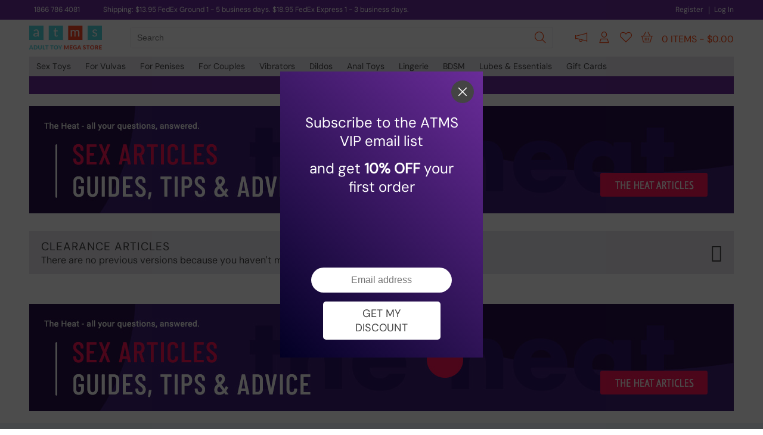

--- FILE ---
content_type: text/html; charset=utf-8
request_url: https://adulttoymegastore.com/heat/tag/clearance/
body_size: 16966
content:


<!DOCTYPE html>

<html id="html_tag" lang="en-US">
<head><title>
	Clearance Tagged Articles
</title><meta name="title" content="Clearance Articles" /><meta name="description" content="The latest adult Clearance articles created and brought to you by Adulttoymegastore" /><link rel="publisher" href="https://plus.google.com/+adulttoymegastore"><link href="fonts.googleapis.com" rel="dns-prefetch"><link href="atmsc-res.azureedge.net" rel="dns-prefetch"><link href="www.googletagmanager.com" rel="dns-prefetch"><link href="atmsc-js.azureedge.net" rel="dns-prefetch"><link href="images.ctfassets.net" rel="dns-prefetch"><link href="www.googleadservices.com" rel="dns-prefetch"><link href="www.google-analytics.com" rel="dns-prefetch"><link href="atmsc.azureedge.net" rel="preconnect"><link href="images.ctfassets.net" rel="preconnect"><script type="text/javascript" defer src="/resources/script/sourcebuster.js?v=10.5.3.9" ></script><link type="text/css" rel="stylesheet preload" href="/resources/css/mainx-au.css?v=10.5.3.9" /><script type="text/javascript" src="/resources/script/jquery-3.7.1.js?v=10.5.3.9"></script><script type="text/javascript" src="/resources/script/intersection.js?v=10.5.3.9"></script><style>@font-face{font-family:'DM Sans';font-style:normal;font-weight:400;font-display:swap;src:url('/resources/new-fonts/DMSans.woff2') format('woff2');}@font-face{font-family:'DM Sans-fallback';font-style:normal;font-weight:400;font-display:swap;src:url('/resources/new-fonts/DMSans.woff2') format('woff2');}@font-face{font-family:'DM Sans Light';font-style:normal;font-weight:200;font-display:swap;src:url('/resources/new-fonts/dm-sans-latin-200-normal.woff2') format('woff2');}</style><style type="text/css">  .sc-buy,#h-cart { display: none; } @media all and (min-width: 410px) { #h-cart { display: block; } ) .flf { display: flex; justify-content: center; } .inv-link { color: #444 !important; font-weight: 500; }  .inv-link:hover { color: #FF470F !important; cursor: pointer; }  #sub_category_picker { display: flex; }  #reel_picker { display: flex; flex-wrap: wrap; background: #FFF; margin: 0 -10px; }  #reel-item-wrapper { display: flex; width: 100%; }  .reel-item { display: flex; flex-direction: row; justify-content: center; position: relative; }  #top_products { display: flex; justify-content: center; margin-bottom: 20px; font-size: 24px; color: #6a2c99; }  .top-categories-sub { display: flex; flex-direction: row; margin-bottom: 30px; justify-content: center; width: 100%; }  #top_categories { display: flex; justify-content: center; margin-bottom: 20px; font-size: 24px; color: #6a2c99; }  .title_intro { margin-bottom: 70px; border-radius: 10px; font-size: 15px; line-height: 22px; background: #F4F4F4; padding: 30px 20px 25px; box-sizing: border-box; } .img-bg { background: #F4F4F4; overflow: hidden; }  .g-blend { mix-blend-mode: multiply }  .img-r { }  .gen-btn { border-radius: 5px; }  .gen-btn-outline { font-weight: 400; font-size: 15px; padding-left: 12px; padding-right: 12px; text-align: center; margin-bottom: 30px; background: Transparent; border: 1px solid #FF470F; color: #FF470F !important; }  .gen-btn-outline:hover { background: #FF470F; color: #FFF !important; }  .product-inner-o-v { margin-left: 0 !important; margin-right: 0 !important; margin-bottom: 20px; }  .low-wrapper { border: 0; padding: 0 !important; padding-top: 20px !important; }  .low-top h3 { font-weight: 400 !important; }  .low-mid { display: none; }  .low-bot { margin-top: 20px; }  .was-price { font-size: 16px; padding-top: 0; }  .now-price {font-size: 16px; } .pe-exp { margin: 0 10px; margin-bottom: 30px; }  #sub_category_picker { display: flex; flex-wrap: wrap; justify-content: space-between; }  #sub-item-w:last-child { margin-right: auto; }  .sub-item-w { width: calc(50% - 10px); display: flex; flex-direction: column; flex-wrap: wrap; margin-bottom: 20px; }  .sub-item { background: #F4F4F4; width: 100%; border-radius: 10px; display: flex; justify-content: center; overflow: hidden; }  .sub-item-t { width: 100%; font-size: 16px; margin-top: 12px; text-align: center; line-height: 22px }  .sub-item-image { mix-blend-mode: multiply; width: 90%; display: block; }  #inv-s { position: absolute; right: 0; background: linear-gradient(to bottom, rgba(255,0,0,0), rgba(255,255,255,1)); }  .mcp-qn { color: #444; position: relative; padding-bottom: 3px; }  .mcp-qn:hover { color: #FF470F; }  .mcp-qn::after { content: ''; position: absolute; bottom: 0; left: 0; width: 100%; height: 0.1em; background-color: #FF470F; ; opacity: 0; transition: opacity 300ms, transform 300ms; }  .mcp-qn:hover::after, .mcp-qn:focus::after { opacity: 1; transform: translate3d(0, 0.2em, 0); }  .mcp-qn::after { opacity: 1; transform: scale(0); transform-origin: center; }  .mcp-qn:hover::after, .mcp-qn:focus::after { transform: scale(1); }  .mcp-qn-s { position: relative; color: #FF470F; padding-bottom: 3px; }  .mcp-qn-s::after { content: ''; position: absolute; bottom: 0; left: 0; width: 100%; height: 0.1em; background-color: #FF470F; opacity: 1; transform: translate3d(0, 0.2em, 0); transform: scale(1); transform-origin: center; }  .pe-exp { width: calc(49.99% - 20px) !important; }  #cat-item-left i, #cat-item-right i, #reel-item-left i, #reel-item-right i { color: #BBBBBB; }  #cat-item-left i:hover, #cat-item-right i:hover, #reel-item-left i:hover, #reel-item-right i:hover { color: #FF470F; cursor: pointer; }  .sub-item-w { cursor: pointer; }  .sub-item-w:hover > .sub-item-t { color: #FF470F; }  .low-wrapper { padding-top: 10px !important; }  .low-bot { margin-top: 0; }  .scl-link { font-weight: 500; font-size: 16px; }  .now-price { color: #444; }  .was-price { }  @media (min-width:600px) { .pe-exp { width: calc(33.33% - 20px) !important; }  .sub-item-w { width: calc(33% - 10px); display: flex; flex-direction: column; flex-wrap: wrap; }  .z-600 { display: none; } }  @media (min-width: 1182px) { .pe-exp { width: calc(20% - 20px) !important; margin-bottom: 60px; }  .sub-item-w { width: calc(12.5% - 10px); }  .z-600 { display: flex; } }  .pe-exp:hover { box-shadow: none !important; z-index: auto !important; }  .quad-header {  font-size: 72px; line-height: 72px; font-weight: 700; text-transform: uppercase; margin-bottom: 20px; }  .quad-t {  font-size: 16px; margin-bottom: 55px; }  .quad-w { color: #FFF; padding: 30px 20px; box-sizing: border-box; width: 100%; margin-bottom: 20px; }   @media all and (min-width:620px) { .quad-w { width: calc(50% - 10px); } }  @media all and (min-width:768px) {  .quad-t { font-size: 17px; margin-bottom: 30px; }  .quad-h { width: calc(50% - 10px); } }  @media all and (min-width:1182px) {   .quad-header { font-size: 136px; line-height: 136px; } }  .trustm { display: flex; flex-direction: column; background: #3f1a75; font-size: 24px; color: #FFF; border-radius: 10px; padding: 20px; box-sizing: border-box; }  .trustmu { display: flex; flex-direction: column; justify-content: space-between; align-content: space-between; height: 40px; margin-bottom: 30px !important; }  @media all and (min-width: 600px) { .trustmu { display: flex; flex-direction: column; justify-content: space-between; align-content: space-between; height: 40px; } }  .trustmll { display: flex; justify-content: center; margin-top: 20px; }  .trustm div { margin-bottom: 20px; }  .m102 { text-align: center; margin-bottom: 30px !important; }  .trustmu { margin-left: 20px; }  @media all and (min-width: 600px) { .m102 { text-align: right; margin-bottom: 0 !important; }  .trustm div { margin-bottom: 0px; }  .trustm { flex-direction: row; }  .trustmll { margin-top: 0; }  .trustmu { margin-top: 4px; margin-left: 30px; margin-bottom: 0 !important; } }  .trustml { height: 50px; margin-left: 30px; display: flex; flex-direction: column; justify-content: space-between; align-content: space-between; align-items: center; flex-grow: 1 }  @media all and (min-width: 600px) { .trustml { height: 50px; margin-left: 30px; display: flex; flex-direction: column; justify-content: space-between; align-content: space-between; align-items: flex-end; flex-grow: 1 } }  .mcpart { margin-top: 90px; width: 100%; border-radius: 10px; display: flex; flex-direction: column; padding: 40px 0; }  .second { flex-direction: column-reverse; }  .mcpart-1 { width: 100%; display: flex; justify-content: center; align-items: center; box-sizing: border-box; padding: 0 40px; }  .mcpart-2 { width: 100%; display: flex; flex-direction: column; justify-content: center; align-items: flex-start; box-sizing: border-box; padding: 0 40px; }  .mcpart-p { width: 100%; border-radius: 10px; background-size: contain; margin-bottom: 20px; }  .mcpart-t { font-size: 42px; margin-top: 15px; }  @media all and (min-width: 600px) { .mcpart { flex-direction: row; height: 400px; padding: 0; }  .mcpart-1 { width: 50%; justify-content: flex-end; }  .mcpart-2 { width: 50%; }  .mcpart-p { margin-bottom: 0; }  .mcpart-t { font-size: 58px; margin-top: 0; } }  .bondage-sale-t { margin-bottom: 30px; color: #F00; width: 100%; font-size: 68px; line-height: 64px; text-align: center; }  .bondage-sale-d { margin-bottom: 0px; margin-left: 5px; color: #FFF; width: 100%; font-size: 68px; line-height: 64px; text-align: center; }  @media all and (min-width: 600px) { .bondage-sale-t { margin-bottom: 30px; color: #F00; font-size: 140px; text-align: left; }  .bondage-sale-d { margin-bottom: 0px; margin-left: 5px; font-size: 80px; color: #FFF; width: 50%; line-height: 86px; text-align: left; } } </style> <style> #pagination .gen-btn { padding: 8px 16px; background-color: #ffebe5; color: #FF470F !important; border: 1px solid #FF470F; margin-right: 8px; }  #pagination .gen-btn:hover { background-color: #FF470F; color: #FFF !important; }  #pagination .gen-btn-sel { background-color: #FF470F; color: #FFF !important; }  .solid-light { background: #a227ff !important; cursor: pointer; } </style> <style> .refine-header { background: #6a2c99; } </style>  <style> .ishell { margin-top: 10px; } </style><style type="text/css"> .low-wrapper {display: block;flex-direction: unset;flex-grow: unset }.low-bot {height: 32px;padding-top: 0;}.low-mid {margin-top: 10px !important;}.lg2o {color: #BBB;}.lg2o:hover {color: #FF4D05;cursor: pointer;}.cs-swatch:hover {cursor: pointer }.grid-css {display: grid;grid-template-columns: repeat(4, 1fr);grid-auto-rows: 1fr;}.cs-swatch:nth-child(n + 5) {display: none;}.was-price {margin-left: 0 }.now-price {margin-left: 5px }@media all and (min-width: 980px) {.grid-css {display: grid;grid-template-columns: repeat(5, 1fr);grid-auto-rows: 1fr;}.cs-swatch:nth-child(n + 5) {display: block;}.cs-swatch:nth-child(n + 6) {display: none;}}.low-bot {margin-top: 15px;}.low-top {min-height: 42px;}.price-box {display: block }.t-indicator {display: none;}.tt-indicator {display: block;}.new:last-child {display: none;}.z-600 {display: none;}.inter {margin-top: 0px;margin-bottom: 20px;}@media all and (min-width: 420px) {.low-bot {margin-top: 0px;}.price-box {display: flex }.t-indicator {display: block;}.tt-indicator {display: none;}}@media all and (min-width: 600px) {.new:last-child {display: flex;}}@media (min-width: 1182px) {.z-600 {display: flex;}.inter {margin-top: -40px;margin-bottom: 10px;}}</style><script type="text/javascript">(function(c,l,a,r,i,t,y){c[a]=c[a]||function(){(c[a].q=c[a].q||[]).push(arguments)};t=l.createElement(r);t.async=1;t.src="https://www.clarity.ms/tag/"+i;y=l.getElementsByTagName(r)[0];y.parentNode.insertBefore(t,y);})(window, document, "clarity", "script", "tgfk6pu2a3");</script><!-- Fraud Blocker Tracker --><script type="text/javascript">(function () {var s = document.createElement("script"),h = document.head;s.async = 1;s.src = "https://monitor.fraudblocker.com/fbt.js?sid=wcuwhCenTLph7rHLLN_Y4";h.appendChild(s);})();</script><noscript><a href="https://fraudblocker.com" rel="nofollow"><img src="https://monitor.fraudblocker.com/fbt.gif?sid=wcuwhCenTLph7rHLLN_Y4" alt="Fraud Blocker" /></a></noscript><!-- End Fraud Blocker Tracker --><meta name="viewport" content="width=device-width, initial-scale=1.0"><meta name="theme-color" content="#6A2C99"><link href="/resources/css/heat-section.css?v=10.5.3.9" media="all" rel="stylesheet" type="text/css" /><link href="/resources/css/heat-u.css?v=10.5.3.9" media="all" rel="stylesheet" type="text/css" /><script async src="https://www.googletagmanager.com/gtag/js?id=G-BGFKGDH1F2"></script><script type="text/javascript">window.dataLayer = window.dataLayer || []; function gtag(){dataLayer.push(arguments);} gtag('js', new Date());gtag('set', {cookie_flags: 'SameSite=None;Secure'}); gtag('config', 'G-BGFKGDH1F2', { 'useAmpClientId': true, 'transport_type': 'beacon', 'cookie_domain': 'adulttoymegastore.com', 'cookie_flags': 'SameSite=None;Secure' }); gtag('config', 'AW-754401493', {'cookie_flags': 'SameSite=None;Secure'});</script></head>
<body>

    <div id="heat-sidebar" style="position: fixed; top: 0; width: 0; height: 100%; background: #eee; z-index: 1096; overflow-x: hidden;  transition: width 0.3s ease;"><div id="heat-nw" style="padding: 20px; box-sizing: border-box; top: 0; left: -100%; background: #eee; overflow-y: scroll;"><div style="display: flex; justify-content: space-between;"><a href="/heat/" class="heat-home nah-hh-small">The Heat</a><div><div id="heat-nav-close"><i class="fa-light fa-sharp fa-times"></i></div></div></div><div style="font-size: 18px; font-weight: 500; text-transform: uppercase; margin-top: 30px; margin-bottom: 10px;">Sections</div><div style="display: flex; flex-direction: column;"><div class="heat-nav-mob-s"><a class="grey-2-orange" href="/heat/section/sex-games/" style=" font-size: 14px; font-weight: 400;">Sex Games</a></div><div class="heat-nav-mob-s"><a class="grey-2-orange" href="/heat/section/ATMS-HQ/" style=" font-size: 14px; font-weight: 400;">ATMS HQ</a></div><div class="heat-nav-mob-s"><a class="grey-2-orange" href="/heat/section/gossip/" style=" font-size: 14px; font-weight: 400;">Hot Gossip</a></div><div class="heat-nav-mob-s"><a class="grey-2-orange" href="/heat/section/sex-positions/" style=" font-size: 14px; font-weight: 400;">Sex Positions</a></div><div class="heat-nav-mob-s"><a class="grey-2-orange" href="/heat/section/sexual-health/" style=" font-size: 14px; font-weight: 400;">Sexual Health</a></div><div class="heat-nav-mob-s"><a class="grey-2-orange" href="/heat/section/adult-industry-news/" style=" font-size: 14px; font-weight: 400;">Adult Industry News</a></div><div class="heat-nav-mob-s"><a class="grey-2-orange" href="/heat/section/relationship-advise/" style=" font-size: 14px; font-weight: 400;">Relationship Advice</a></div><div class="heat-nav-mob-s"><a class="grey-2-orange" href="/heat/section/sex-tips/" style=" font-size: 14px; font-weight: 400;">Sex Tips</a></div><div class="heat-nav-mob-s"><a class="grey-2-orange" href="/heat/section/sex-toy-guides/" style=" font-size: 14px; font-weight: 400;">Sex Toy Guides</a></div></div><div style="font-size: 18px; font-weight: 500; text-transform: uppercase; margin-top: 50px; margin-bottom: 15px;">Topics</div><div style="display: flex; flex-direction: row; flex-wrap: wrap; margin-left: -5px; margin-right: 5px;"><a href="/heat/tag/adult-games/" class="heat-tag-i">Adult Games</a><a href="/heat/tag/adult-toys/" class="heat-tag-i">Adult Toys</a><a href="/heat/tag/adulttoymegastore/" class="heat-tag-i">Adulttoymegastore</a><a href="/heat/tag/anal-beads/" class="heat-tag-i">Anal Beads</a><a href="/heat/tag/anal-lubricant/" class="heat-tag-i">Anal Lubricant</a><a href="/heat/tag/anal-toys/" class="heat-tag-i">Anal Toys</a><a href="/heat/tag/anal-training-kits/" class="heat-tag-i">Anal Training Kits</a><a href="/heat/tag/anal-vibrators/" class="heat-tag-i">Anal Vibrators</a><a href="/heat/tag/ansell-condoms/" class="heat-tag-i">Ansell Condoms</a><a href="/heat/tag/app-controlled/" class="heat-tag-i">App Controlled</a><a href="/heat/tag/australia/" class="heat-tag-i">Australia</a><a href="/heat/tag/b-vibe/" class="heat-tag-i">B Vibe</a><a href="/heat/tag/baby-doll/" class="heat-tag-i">Baby Doll</a><a href="/heat/tag/bathmate/" class="heat-tag-i">Bathmate</a><a href="/heat/tag/ben-wa-balls/" class="heat-tag-i">Ben Wa Balls</a><a href="/heat/tag/bikini-sets/" class="heat-tag-i">Bikini Sets</a><a href="/heat/tag/blindfolds/" class="heat-tag-i">Blindfolds</a><a href="/heat/tag/blow-up-dolls/" class="heat-tag-i">Blow Up Dolls</a><a href="/heat/tag/body-paint/" class="heat-tag-i">Body Paint</a><a href="/heat/tag/body-stocking/" class="heat-tag-i">Body Stocking</a><a href="/heat/tag/bodywand/" class="heat-tag-i">Bodywand</a><a href="/heat/tag/bondage/" class="heat-tag-i">Bondage</a><a href="/heat/tag/bondage-kits/" class="heat-tag-i">Bondage Kits</a><a href="/heat/tag/bucks-night/" class="heat-tag-i">Bucks Night</a><a href="/heat/tag/bullet-vibe/" class="heat-tag-i">Bullet Vibe</a><a href="/heat/tag/bullet-vibrators/" class="heat-tag-i">Bullet Vibrators</a><a href="/heat/tag/butt-plug-tails/" class="heat-tag-i">Butt Plug Tails</a><a href="/heat/tag/butt-plugs/" class="heat-tag-i">Butt Plugs</a><a href="/heat/tag/chastity/" class="heat-tag-i">Chastity</a><a href="/heat/tag/chemise/" class="heat-tag-i">Chemise</a><a href="/heat/tag/christmas/" class="heat-tag-i">Christmas</a><a href="/heat/tag/classic-dildos/" class="heat-tag-i">Classic Dildos</a><a href="/heat/tag/classic-vibrators/" class="heat-tag-i">Classic Vibrators</a><a href="/heat/tag/clearance/" class="heat-tag-i">Clearance</a><a href="/heat/tag/clitoral-toys/" class="heat-tag-i">Clitoral Toys</a><a href="/heat/tag/clone-a-willy/" class="heat-tag-i">Clone-A-Willy</a><a href="/heat/tag/clothing/" class="heat-tag-i">Clothing</a><a href="/heat/tag/cock-rings/" class="heat-tag-i">Cock Rings</a><a href="/heat/tag/cock-sleeves/" class="heat-tag-i">Cock Sleeves</a><a href="/heat/tag/collars-and-leads/" class="heat-tag-i">Collars and Leads</a><a href="/heat/tag/condoms/" class="heat-tag-i">Condoms</a><a href="/heat/tag/couples/" class="heat-tag-i">Couples</a><a href="/heat/tag/couples-sex-toys/" class="heat-tag-i">Couples Sex Toys</a><a href="/heat/tag/couples-vibrators/" class="heat-tag-i">Couples Vibrators</a><a href="/heat/tag/crotchless/" class="heat-tag-i">Crotchless</a><a href="/heat/tag/dildos/" class="heat-tag-i">Dildos</a><a href="/heat/tag/doc-johnson/" class="heat-tag-i">Doc Johnson</a><a href="/heat/tag/double-ended-dildos/" class="heat-tag-i">Double Ended Dildos</a><a href="/heat/tag/double-penetration-toys/" class="heat-tag-i">Double Penetration Toys</a><a href="/heat/tag/durex-condoms/" class="heat-tag-i">Durex Condoms</a><a href="/heat/tag/edibles/" class="heat-tag-i">Edibles</a><a href="/heat/tag/electro-sex/" class="heat-tag-i">Electro Sex</a><a href="/heat/tag/electrosex/" class="heat-tag-i">Electrosex</a><a href="/heat/tag/enema-and-douches/" class="heat-tag-i">Enema and Douches</a><a href="/heat/tag/female-anal-sex-toys/" class="heat-tag-i">Female Anal Sex Toys</a><a href="/heat/tag/female-beginner-sex-toys/" class="heat-tag-i">Female Beginner Sex Toys</a><a href="/heat/tag/female-condoms/" class="heat-tag-i">Female Condoms</a><a href="/heat/tag/fifty-shades-of-grey/" class="heat-tag-i">Fifty Shades of Grey</a><a href="/heat/tag/finger-vibes/" class="heat-tag-i">Finger Vibes</a><a href="/heat/tag/flavoured-condoms/" class="heat-tag-i">Flavoured Condoms</a><a href="/heat/tag/flavoured-lubricant/" class="heat-tag-i">Flavoured Lubricant</a><a href="/heat/tag/fleshlight/" class="heat-tag-i">Fleshlight</a><a href="/heat/tag/four-seasons-condoms/" class="heat-tag-i">Four Seasons Condoms</a><a href="/heat/tag/full-restraints/" class="heat-tag-i">Full Restraints</a><a href="/heat/tag/fun-factory/" class="heat-tag-i">Fun Factory</a><a href="/heat/tag/g-spot-toys/" class="heat-tag-i">G Spot Toys</a><a href="/heat/tag/g-spot-vibrators/" class="heat-tag-i">G-Spot Vibrators</a><a href="/heat/tag/gags/" class="heat-tag-i">Gags</a><a href="/heat/tag/garter-and-hoisery/" class="heat-tag-i">Garter and Hoisery</a><a href="/heat/tag/glass-dildos/" class="heat-tag-i">Glass Dildos</a><a href="/heat/tag/hardcode/" class="heat-tag-i">Hardcode</a><a href="/heat/tag/hens-night/" class="heat-tag-i">Hens Night</a><a href="/heat/tag/her/" class="heat-tag-i">Her</a><a href="/heat/tag/his/" class="heat-tag-i">His</a><a href="/heat/tag/hot-gossip/" class="heat-tag-i">Hot Gossip</a><a href="/heat/tag/huge-butt-toys/" class="heat-tag-i">Huge Butt Toys</a><a href="/heat/tag/huge-dildos/" class="heat-tag-i">Huge Dildos</a><a href="/heat/tag/icicles/" class="heat-tag-i">Icicles</a><a href="/heat/tag/jewelled-butt-plugs/" class="heat-tag-i">Jewelled Butt Plugs</a><a href="/heat/tag/jo-lubricant/" class="heat-tag-i">Jo Lubricant</a><a href="/heat/tag/king-cock/" class="heat-tag-i">King cock</a><a href="/heat/tag/lay-ons/" class="heat-tag-i">Lay-ons</a><a href="/heat/tag/liberator/" class="heat-tag-i">Liberator</a><a href="/heat/tag/lifestyles-condoms/" class="heat-tag-i">Lifestyles Condoms</a><a href="/heat/tag/lingerie/" class="heat-tag-i">Lingerie</a><a href="/heat/tag/love-eggs/" class="heat-tag-i">Love Eggs</a><a href="/heat/tag/lubricant/" class="heat-tag-i">Lubricant</a><a href="/heat/tag/male-anal-sex-toys/" class="heat-tag-i">Male Anal Sex Toys</a><a href="/heat/tag/massage-oils/" class="heat-tag-i">Massage Oils</a><a href="/heat/tag/masturbators/" class="heat-tag-i">Masturbators</a><a href="/heat/tag/new-couples-toys/" class="heat-tag-i">New Couples Toys</a><a href="/heat/tag/nipple-play/" class="heat-tag-i">Nipple play</a><a href="/heat/tag/ohmibod/" class="heat-tag-i">Ohmibod</a><a href="/heat/tag/p-spot/" class="heat-tag-i">P Spot</a><a href="/heat/tag/p-spot-anal-toys/" class="heat-tag-i">P Spot Anal Toys</a><a href="/heat/tag/pegging/" class="heat-tag-i">Pegging</a><a href="/heat/tag/penis-enlargement/" class="heat-tag-i">Penis Enlargement</a><a href="/heat/tag/penis-extensions/" class="heat-tag-i">Penis Extensions</a><a href="/heat/tag/penis-pumps/" class="heat-tag-i">Penis Pumps</a><a href="/heat/tag/penis-urethral-play/" class="heat-tag-i">Penis Urethral Play</a><a href="/heat/tag/plus-size-lingerie/" class="heat-tag-i">Plus Size Lingerie</a><a href="/heat/tag/queer/" class="heat-tag-i">Queer</a><a href="/heat/tag/rabbit-vibrators/" class="heat-tag-i">Rabbit Vibrators</a><a href="/heat/tag/realistic-body-parts/" class="heat-tag-i">Realistic Body Parts</a><a href="/heat/tag/realistic-dildos/" class="heat-tag-i">Realistic Dildos</a><a href="/heat/tag/realistic-vibrators/" class="heat-tag-i">Realistic Vibrators</a><a href="/heat/tag/rope-and-tape/" class="heat-tag-i">Rope And Tape</a><a href="/heat/tag/satisfyer/" class="heat-tag-i">Satisfyer</a><a href="/heat/tag/scandal/" class="heat-tag-i">Scandal</a><a href="/heat/tag/school-girl/" class="heat-tag-i">School Girl</a><a href="/heat/tag/screaming-o/" class="heat-tag-i">Screaming O</a><a href="/heat/tag/sex-furniture/" class="heat-tag-i">Sex Furniture</a><a href="/heat/tag/sex-kits/" class="heat-tag-i">Sex Kits</a><a href="/heat/tag/sex-machines/" class="heat-tag-i">Sex Machines</a><a href="/heat/tag/sex-shop/" class="heat-tag-i">Sex Shop</a><a href="/heat/tag/sex-survey/" class="heat-tag-i">Sex Survey</a><a href="/heat/tag/sex-swings-and-poles/" class="heat-tag-i">Sex Swings and Poles</a><a href="/heat/tag/sex-tips/" class="heat-tag-i">Sex Tips</a><a href="/heat/tag/sex-toys/" class="heat-tag-i">Sex Toys</a><a href="/heat/tag/silicone-lubricant/" class="heat-tag-i">Silicone Lubricant</a><a href="/heat/tag/skyn-condoms/" class="heat-tag-i">Skyn Condoms</a><a href="/heat/tag/squirting-dildos/" class="heat-tag-i">Squirting Dildos</a><a href="/heat/tag/strap-ons/" class="heat-tag-i">Strap Ons</a><a href="/heat/tag/strapless-strap-on/" class="heat-tag-i">Strapless Strap On</a><a href="/heat/tag/adult-dvds/" class="heat-tag-i">Adult DVDs</a><a href="/heat/tag/clitoral-vibrators/" class="heat-tag-i">Clitoral Vibrators</a><a href="/heat/tag/corsets/" class="heat-tag-i">Corsets</a><a href="/heat/tag/couples-beginner-toys/" class="heat-tag-i">Couples Beginner Toys</a><a href="/heat/tag/latex-free-condoms/" class="heat-tag-i">Latex Free Condoms</a><a href="/heat/tag/lelo/" class="heat-tag-i">LELO</a><a href="/heat/tag/packing-dildos/" class="heat-tag-i">Packing Dildos</a><a href="/heat/tag/suction-cup-dildos/" class="heat-tag-i">Suction Cup Dildos</a><a href="/heat/tag/suction-vibrators/" class="heat-tag-i">Suction Vibrators</a><a href="/heat/tag/taint-stimulators/" class="heat-tag-i">Taint Stimulators</a><a href="/heat/tag/teddies/" class="heat-tag-i">Teddies</a><a href="/heat/tag/tenga/" class="heat-tag-i">Tenga</a><a href="/heat/tag/thrusting-vibrators/" class="heat-tag-i">Thrusting vibrators</a><a href="/heat/tag/tokidoki/" class="heat-tag-i">Tokidoki</a><a href="/heat/tag/tom-of-finland/" class="heat-tag-i">Tom Of Finland</a><a href="/heat/tag/top-couples-vibrators/" class="heat-tag-i">Top Couples Vibrators</a><a href="/heat/tag/top-female-sex-toys/" class="heat-tag-i">Top Female Sex Toys</a><a href="/heat/tag/top-male-sex-toys/" class="heat-tag-i">Top Male Sex Toys</a><a href="/heat/tag/trojan-condoms/" class="heat-tag-i">Trojan Condoms</a><a href="/heat/tag/tunnel-butt-plugs/" class="heat-tag-i">Tunnel Butt Plugs</a><a href="/heat/tag/uberlube/" class="heat-tag-i">Uberlube</a><a href="/heat/tag/vac-u-lock-dildo/" class="heat-tag-i">Vac U Lock Dildo</a><a href="/heat/tag/vibrating-cock-rings/" class="heat-tag-i">Vibrating Cock Rings</a><a href="/heat/tag/vibrating-masturbators/" class="heat-tag-i">Vibrating Masturbators</a><a href="/heat/tag/vibrating-panties/" class="heat-tag-i">Vibrating Panties</a><a href="/heat/tag/vibrators/" class="heat-tag-i">Vibrators</a><a href="/heat/tag/wand-vibrators/" class="heat-tag-i">Wand Vibrators</a><a href="/heat/tag/waterbased-lubricant/" class="heat-tag-i">Waterbased Lubricant</a><a href="/heat/tag/we-vibe/" class="heat-tag-i">We-Vibe</a><a href="/heat/tag/whips/" class="heat-tag-i">Whips</a><a href="/heat/tag/womanizer/" class="heat-tag-i">Womanizer</a><a href="/heat/tag/womens-panties/" class="heat-tag-i">Womens Panties</a><a href="/heat/tag/wrist-restraints/" class="heat-tag-i">Wrist Restraints</a><a href="/heat/tag/fetish-and-kink/" class="heat-tag-i">Fetish & Kink</a><a href="/heat/tag/sexual-wellness/" class="heat-tag-i">Sexual Wellness</a><a href="/heat/tag/discreet-toys/" class="heat-tag-i">Discreet Toys</a></div><div style="font-size: 18px; font-weight: 500; text-transform: uppercase; margin-top: 50px; margin-bottom: 10px;">Adulttoymegastore Authors</div><div class="heat-nav-mob-s"><a href="/heat/author/rae-charman/" style=" font-size: 14px; font-weight: 400;" class="grey-2-orange">Rae Charman, Fantasy Lover and Sex Toy Expert</a></div><div class="heat-nav-mob-s"><a href="/heat/author/goddess-leia/" style=" font-size: 14px; font-weight: 400;" class="grey-2-orange">Goddess Leia</a></div><div class="heat-nav-mob-s"><a href="/heat/author/laura-gardner-sex-columnist/" style=" font-size: 14px; font-weight: 400;" class="grey-2-orange">Laura Gardner, Mental Health Advocate & Sex Positive Columnist</a></div><div class="heat-nav-mob-s"><a href="/heat/author/rita-kim-sex-columnist/" style=" font-size: 14px; font-weight: 400;" class="grey-2-orange">Rita Kim, Sex History Nerd, BDSM Enthusiast & Erotic Artist</a></div><div class="heat-nav-mob-s"><a href="/heat/author/vixen-temple-writer/" style=" font-size: 14px; font-weight: 400;" class="grey-2-orange">Vixen Temple, Queer Sex-positive Sex Worker, Activist & Performer</a></div><div class="heat-nav-mob-s"><a href="/heat/author/wolf-mallory/" style=" font-size: 14px; font-weight: 400;" class="grey-2-orange">Whitley Mallory, Fantasy Toy Lover + Kink Expert</a></div><div class="heat-nav-mob-s"><a href="/heat/author/kacey-willers/" style=" font-size: 14px; font-weight: 400;" class="grey-2-orange">Kacey Willers</a></div><div class="heat-nav-mob-s"><a href="/heat/author/emily/" style=" font-size: 14px; font-weight: 400;" class="grey-2-orange">Emily</a></div><div class="heat-nav-mob-s"><a href="/heat/author/ashley-snow/" style=" font-size: 14px; font-weight: 400;" class="grey-2-orange">Ashley Snow</a></div><div class="heat-nav-mob-s"><a href="/heat/author/izzie-glazzard/" style=" font-size: 14px; font-weight: 400;" class="grey-2-orange">Izzie Glazzard</a></div><div class="heat-nav-mob-s"><a href="/heat/author/jade/" style=" font-size: 14px; font-weight: 400;" class="grey-2-orange">Jade</a></div><div class="heat-nav-mob-s"><a href="/heat/author//" style=" font-size: 14px; font-weight: 400;" class="grey-2-orange">Jay Jayson</a></div><div class="heat-nav-mob-s"><a href="/heat/author/zee/" style=" font-size: 14px; font-weight: 400;" class="grey-2-orange">Zee</a></div><div class="heat-nav-mob-s"><a href="/heat/author/emma-hewitt/" style=" font-size: 14px; font-weight: 400;" class="grey-2-orange">Emma Hewitt, Certified Sex Educator & Adult Toy Expert</a></div><div class="heat-nav-mob-s"><a href="/heat/author/tj-dosanjh/" style=" font-size: 14px; font-weight: 400;" class="grey-2-orange">TJ Dosanjh</a></div><div class="heat-nav-mob-s"><a href="/heat/author/olivia-hartt/" style=" font-size: 14px; font-weight: 400;" class="grey-2-orange">Olivia Hartt</a></div><div class="heat-nav-mob-s"><a href="/heat/author/orin-ruaine-prattley/" style=" font-size: 14px; font-weight: 400;" class="grey-2-orange">Orin</a></div><div class="heat-nav-mob-s"><a href="/heat/author/emma-udell/" style=" font-size: 14px; font-weight: 400;" class="grey-2-orange">Emma</a></div><div class="heat-nav-mob-s"><a href="/heat/author/jasmine-mccloud/" style=" font-size: 14px; font-weight: 400;" class="grey-2-orange">Jasmine McCloud</a></div><div class="heat-nav-mob-s"><a href="/heat/author/jason-naylor/" style=" font-size: 14px; font-weight: 400;" class="grey-2-orange">Jason Naylor</a></div><div class="heat-nav-mob-s"><a href="/heat/author/holly-williams/" style=" font-size: 14px; font-weight: 400;" class="grey-2-orange">Holly Williams</a></div><div class="heat-nav-mob-s"><a href="/heat/author/laura-ferguson/" style=" font-size: 14px; font-weight: 400;" class="grey-2-orange">Laura Ferguson</a></div><div class="heat-nav-mob-s"><a href="/heat/author/lillian-sex-writer-and-sex-positivity-advocate/" style=" font-size: 14px; font-weight: 400;" class="grey-2-orange">Lillian, Sex Writer and Sex Positivity Advocate</a></div><div class="heat-nav-mob-s"><a href="/heat/author/amy-williams-sex-columnist/" style=" font-size: 14px; font-weight: 400;" class="grey-2-orange">Amy Joy, Sexual Wellness Advocate & Columnist</a></div><div class="heat-nav-mob-s"><a href="/heat/author/georgia-may/" style=" font-size: 14px; font-weight: 400;" class="grey-2-orange">Georgia May, Adult Toy & Lingerie Expert</a></div><div class="heat-nav-mob-s"><a href="/heat/author/evan-johnson-sex-columnist/" style=" font-size: 14px; font-weight: 400;" class="grey-2-orange">Evan Johnson, Queer Sexuality & Disability Advocate</a></div><div class="heat-nav-mob-s"><a href="/heat/author/janelle-cheesman/" style=" font-size: 14px; font-weight: 400;" class="grey-2-orange">Janelle Cheesman, PR Specialist & Sexual Wellness Writer</a></div><div class="heat-nav-mob-s"><a href="/heat/author/jedd-biggs/" style=" font-size: 14px; font-weight: 400;" class="grey-2-orange">Jed Biggs, Sex-positive Trans-Masc Writer & Sex Toy Reviewer</a></div><div class="heat-nav-mob-s"><a href="/heat/author/tika-tatyana-sex-toy-and-astrology-expert/" style=" font-size: 14px; font-weight: 400;" class="grey-2-orange">Tika Tatyana, Sex Toy & Astrology Expert</a></div><div class="heat-nav-mob-s"><a href="/heat/author/finn-harland/" style=" font-size: 14px; font-weight: 400;" class="grey-2-orange">Finn Harland, Sex Toy Expert & Genderqueer Author</a></div><div style="font-size: 18px; font-weight: 500; text-transform: uppercase; margin-top: 50px;">Adulttoymegastore Media and Reviews</div><div class="heat-nav-mob-s" style=" font-size: 14px; font-weight: 400; margin-top: 10px;"><a href="/adulttoymegastore-in-the-media/" class="grey-2-orange">Adulttoymegastore in the Media</a></div><div class="heat-nav-mob-s" style=" font-size: 14px; font-weight: 400;"><a href="/staff-reviews/" class="grey-2-orange">Staff Reviews</a></div><div style="font-size: 18px; font-weight: 500; text-transform: uppercase; margin-top: 50px;">Our Customers</div><div class="heat-nav-mob-s" style=" font-size: 14px; font-weight: 400; margin-top: 10px; margin-bottom: 60px;"><a href="/atms-tv/#customer-reviews" class="grey-2-orange">Customer Reviews</a></div></div></div>
    <div id="sp-sidebar" class="spsel" style="position: fixed;top: 0;width: 0;height: 100%;z-index: 1096;overflow-x: hidden;transition: width 0.3s ease;display: flex;flex-direction: row;"><div id="sp" style="width: 76%; padding: 20px; box-sizing: border-box; background: #ffffff; overflow-y: scroll;"><div style="display: flex; flex-direction: column; padding: 8px 10px; box-sizing: border-box;"><div style="margin-bottom: 50px;"><div style="margin-bottom: 8px; font-weight: 700; font-size: 20px; color: #6a2c99;">Shipping Information</div><div style="height: 8px; background: #EEE; margin-bottom: 20px;"></div><div style="margin-bottom: 15px;"><img src="/resources/img/us-sp-dhl.jpg" alt="DHL Express" /></div><div style="margin-bottom: 5px;  font-size: 14px;">2 - 3 Business days America wide</div></div><div style="margin-bottom: 50px;"><div style="margin-bottom: 8px; font-weight: 700; font-size: 20px; color: #6a2c99;">Payment Options</div><div style="height: 8px; background: #EEE; margin-bottom: 20px;"></div><div style="margin-bottom: 20px;  font-size: 14px">Pay by Visa, Mastercard or Amex via the comfort and security of PayPal.</div><div style="margin-bottom: 20px;"><img src="/resources/img/us-sp-credit.jpg" alt="Visa, Mastercard, American Express" /></div><div style="margin-bottom: 20px;  font-size: 14px; line-height: 22px;">Afterpay lets you have your purchase now and spread your total cost over 6 payments.</div><div style="margin-bottom: 10px;"><img src="/resources/img/us-sp-afterpay.png" alt="Buy now, pay later. Afterpay" /></div><div style="margin-bottom: 20px;  font-size: 14px; line-height: 22px;">Sezzle lets you have your purchase now and spread your total cost over 4 payments.</div><div style="margin-bottom: 10px;"><img src="/resources/img/us-sp-sezzle.jpg" alt="Buy now, pay later. Sezzle" /></div></div></div></div><div id="sp-e" style="background-color: rgba(106, 44, 153, 0);"><div id="sp-cl" class="nav-sp-close vb-c-start" style="background: none;"><i class="fa-light fa-sharp fa-times" style="font-size: 26px;" aria-hidden="true"></i></div></div></div><div id="noc"></div>
    <div id="sidebar" style="position: fixed; top: 0; width: 0; height: 100%; z-index: 1096; overflow-x: hidden; transition: width 0.3s ease; display: flex; flex-direction: row;"><div id="nw" style="width: 76%; padding: 20px; box-sizing: border-box; background: #ffffff; overflow-y: scroll;"><div style="display: flex; justify-content: space-between;"><div class="nah-hh-small" style="display: flex; justify-content: center; width: 100%;"><a href="/" style="max-width: 50%"><img src="/resources/img/atms-logo-no-strapline.jpg" alt="Adulttoymegastore" style="width: 100%; display: block" /></a></div></div><div style="display: flex; flex-direction: column;"><div style="height: 1px; margin: 15px 0 15px;"></div><div class="nav-hh-mob-s vg-b-sex-toys no-inj ncd" data-id="1x"><a class="grey-2-orange" href="/sex-toys/">Sex Toys</a><i data-id="1x" class="fa-light fa-sharp fa-chevron-down orange-link vb-cat-e-hcn no-inj"></i></div><div data-id="1x" class="mcp-cat-item vb-cat-e-hcd" style="max-height: 0; overflow: hidden; transition: max-height 0.3s; height: unset; position: unset; left: unset; z-index: unset; display: unset; justify-content: unset; padding: 0;"><div style="padding: 0; box-sizing: unset; border-top: 1px solid #eee;"><a class="gtag_p" data-gtag-p-pname="vulva home image" data-gtag-p-cname="vulva" data-gtag-p-cslot="nav home image" href="/sex-toys/" style="all: revert;"><img data-src="/resources/img/nav-sex-toys.webp" class="lazy" alt="Shop Sex Toys" style="width: 100%; max-width: 600px;" /></a><div class="vb-cat-e-scd" data-id="22" style="display: flex; flex-wrap: wrap; align-items: flex-start; justify-content: space-between; margin: 15px 0; transition: max-height 0.3s; overflow: hidden;"><div class="n-fl" style="width: 46%; margin-bottom: 20px; display: flex; flex-direction: column; align-items: center; justify-content: center;"><a class="mcp-cat-oh-au" style="overflow: hidden; margin-left: 0; margin-right: 0; height: unset !important; text-align: center; background: #F4F4F4 !important; border-radius: 10px; padding: 8px 10px !important;" href="/sex-toys/couples-sex-toys/couples-vibrators/263/1/"><img src="/.cache/prod-five/217651_4.jpg" class="faux-img" style="width: 100%; mix-blend-mode: multiply; transform: scale(1.25);" /></a><a class="mcp-cat-oh-au" style="overflow: hidden; margin-left: 0; margin-right: 0; height: unset !important; text-align: center;" href="/sex-toys/couples-sex-toys/couples-vibrators/263/1/">Couples Vibrators</a></div><div class="n-fl" style="width: 46%; margin-bottom: 20px; display: flex; flex-direction: column; align-items: center; justify-content: center;"><a class="mcp-cat-oh-au" style="overflow: hidden; margin-left: 0; margin-right: 0; height: unset !important; text-align: center; background: #F4F4F4 !important; border-radius: 10px; padding: 8px 10px !important;" href="/sex-toys/couples-sex-toys/pegging/340/1/"><img src="/.cache/prod-five/198396_0.jpg" class="faux-img" style="width: 100%; mix-blend-mode: multiply; transform: scale(1.2);" /></a><a class="mcp-cat-oh-au" style="overflow: hidden; margin-left: 0; margin-right: 0; height: unset !important; text-align: center;" href="/sex-toys/couples-sex-toys/pegging/340/1/">Pegging</a></div><div class="n-fl" style="width: 46%; margin-bottom: 20px; display: flex; flex-direction: column; align-items: center; justify-content: center;"><a class="mcp-cat-oh-au" style="overflow: hidden; margin-left: 0; margin-right: 0; height: unset !important; text-align: center; background: #F4F4F4 !important; border-radius: 10px; padding: 8px 10px !important;" href="/sex-toys/couples-sex-toys/sex-kits/266/1/"><img src="/.cache/prod-five/204597_0.jpg" class="faux-img" style="width: 100%; mix-blend-mode: multiply; transform: scale(1.2) translateX(1px);" /></a><a class="mcp-cat-oh-au" style="overflow: hidden; margin-left: 0; margin-right: 0; height: unset !important; text-align: center;" href="/sex-toys/couples-sex-toys/sex-kits/266/1/">Sex Kits</a></div><div class="n-fl" style="width: 46%; margin-bottom: 20px; display: flex; flex-direction: column; align-items: center; justify-content: center;"><a class="mcp-cat-oh-au" style="overflow: hidden; margin-left: 0; margin-right: 0; height: unset !important; text-align: center; background: #F4F4F4 !important; border-radius: 10px; padding: 8px 10px !important;" href="/sex-toys/female-sex-toys/clitoral-toys/260/1/"><img src="/.cache/prod-five/204270_15.jpg" class="faux-img" style="width: 100%; mix-blend-mode: multiply; transform: scale(1.6);" /></a><a class="mcp-cat-oh-au" style="overflow: hidden; margin-left: 0; margin-right: 0; height: unset !important; text-align: center;" href="/sex-toys/female-sex-toys/clitoral-toys/260/1/">Clitoral Toys</a></div><div class="n-fl" style="width: 46%; margin-bottom: 20px; display: flex; flex-direction: column; align-items: center; justify-content: center;"><a class="mcp-cat-oh-au" style="overflow: hidden; margin-left: 0; margin-right: 0; height: unset !important; text-align: center; background: #F4F4F4 !important; border-radius: 10px; padding: 8px 10px !important;" href="/sex-toys/female-sex-toys/dilators-and-sexual-wellness/1005/1/"><img src="/.cache/prod-five/251606_0.jpg" class="faux-img" style="width: 100%; mix-blend-mode: multiply; " /></a><a class="mcp-cat-oh-au" style="overflow: hidden; margin-left: 0; margin-right: 0; height: unset !important; text-align: center;" href="/sex-toys/female-sex-toys/dilators-and-sexual-wellness/1005/1/">Dilators and Sexual Wellness</a></div><div class="n-fl" style="width: 46%; margin-bottom: 20px; display: flex; flex-direction: column; align-items: center; justify-content: center;"><a class="mcp-cat-oh-au" style="overflow: hidden; margin-left: 0; margin-right: 0; height: unset !important; text-align: center; background: #F4F4F4 !important; border-radius: 10px; padding: 8px 10px !important;" href="/sex-toys/female-sex-toys/g-spot-toys/258/1/"><img src="/.cache/prod-five/260691_4.jpg" class="faux-img" style="width: 100%; mix-blend-mode: multiply; transform: scale(1.07) translateY(2px);" /></a><a class="mcp-cat-oh-au" style="overflow: hidden; margin-left: 0; margin-right: 0; height: unset !important; text-align: center;" href="/sex-toys/female-sex-toys/g-spot-toys/258/1/">G-Spot Toys</a></div><div class="n-fl" style="width: 46%; margin-bottom: 20px; display: flex; flex-direction: column; align-items: center; justify-content: center;"><a class="mcp-cat-oh-au" style="overflow: hidden; margin-left: 0; margin-right: 0; height: unset !important; text-align: center; background: #F4F4F4 !important; border-radius: 10px; padding: 8px 10px !important;" href="/sex-toys/female-sex-toys/ben-wa-balls/566/1/"><img src="/.cache/prod-five/87176_0.jpg" class="faux-img" style="width: 100%; mix-blend-mode: multiply; transform: scale(1.05);" /></a><a class="mcp-cat-oh-au" style="overflow: hidden; margin-left: 0; margin-right: 0; height: unset !important; text-align: center;" href="/sex-toys/female-sex-toys/ben-wa-balls/566/1/">Kegel and Ben Wa Balls</a></div><div class="n-fl" style="width: 46%; margin-bottom: 20px; display: flex; flex-direction: column; align-items: center; justify-content: center;"><a class="mcp-cat-oh-au" style="overflow: hidden; margin-left: 0; margin-right: 0; height: unset !important; text-align: center; background: #F4F4F4 !important; border-radius: 10px; padding: 8px 10px !important;" href="/sex-toys/female-sex-toys/nipple-toys/262/1/"><img src="/.cache/prod-five/165023_2.jpg" class="faux-img" style="width: 100%; mix-blend-mode: multiply; transform: scale(1.1);" /></a><a class="mcp-cat-oh-au" style="overflow: hidden; margin-left: 0; margin-right: 0; height: unset !important; text-align: center;" href="/sex-toys/female-sex-toys/nipple-toys/262/1/">Nipple Toys</a></div><div class="n-fl" style="width: 46%; margin-bottom: 20px; display: flex; flex-direction: column; align-items: center; justify-content: center;"><a class="mcp-cat-oh-au" style="overflow: hidden; margin-left: 0; margin-right: 0; height: unset !important; text-align: center; background: #F4F4F4 !important; border-radius: 10px; padding: 8px 10px !important;" href="/sex-toys/female-sex-toys/pussy-pumps/199/1/"><img src="/.cache/prod-five/275491_4.jpg" class="faux-img" style="width: 100%; mix-blend-mode: multiply; transform: scale(1) translateY(0px);" /></a><a class="mcp-cat-oh-au" style="overflow: hidden; margin-left: 0; margin-right: 0; height: unset !important; text-align: center;" href="/sex-toys/female-sex-toys/pussy-pumps/199/1/">Pussy Pumps</a></div><div class="n-fl" style="width: 46%; margin-bottom: 20px; display: flex; flex-direction: column; align-items: center; justify-content: center;"><a class="mcp-cat-oh-au" style="overflow: hidden; margin-left: 0; margin-right: 0; height: unset !important; text-align: center; background: #F4F4F4 !important; border-radius: 10px; padding: 8px 10px !important;" href="/sex-toys/female-sex-toys/vibrating-panties/283/1/"><img src="/.cache/prod-five/243783_13.jpg" class="faux-img" style="width: 100%; mix-blend-mode: multiply; transform: scale(0.95);" /></a><a class="mcp-cat-oh-au" style="overflow: hidden; margin-left: 0; margin-right: 0; height: unset !important; text-align: center;" href="/sex-toys/female-sex-toys/vibrating-panties/283/1/">Vibrating Panties</a></div><div class="n-fl" style="width: 46%; margin-bottom: 20px; display: flex; flex-direction: column; align-items: center; justify-content: center;"><a class="mcp-cat-oh-au" style="overflow: hidden; margin-left: 0; margin-right: 0; height: unset !important; text-align: center; background: #F4F4F4 !important; border-radius: 10px; padding: 8px 10px !important;" href="/sex-toys/female-sex-toys/female-arousal/261/1/"><img src="/.cache/prod-five/248044_3.jpg" class="faux-img" style="width: 100%; mix-blend-mode: multiply; transform: scale(1);" /></a><a class="mcp-cat-oh-au" style="overflow: hidden; margin-left: 0; margin-right: 0; height: unset !important; text-align: center;" href="/sex-toys/female-sex-toys/female-arousal/261/1/">Vulva Arousal</a></div><div class="n-fl" style="width: 46%; margin-bottom: 20px; display: flex; flex-direction: column; align-items: center; justify-content: center;"><a class="mcp-cat-oh-au" style="overflow: hidden; margin-left: 0; margin-right: 0; height: unset !important; text-align: center; background: #F4F4F4 !important; border-radius: 10px; padding: 8px 10px !important;" href="/sex-toys/male-sex-toys/blow-up-dolls/116/1/"><img src="/.cache/prod-five/19493_0.jpg" class="faux-img" style="width: 100%; mix-blend-mode: multiply; transform: scale(1.05) translateY(0px);" /></a><a class="mcp-cat-oh-au" style="overflow: hidden; margin-left: 0; margin-right: 0; height: unset !important; text-align: center;" href="/sex-toys/male-sex-toys/blow-up-dolls/116/1/">Blow Up Dolls</a></div><div class="n-fl" style="width: 46%; margin-bottom: 20px; display: flex; flex-direction: column; align-items: center; justify-content: center;"><a class="mcp-cat-oh-au" style="overflow: hidden; margin-left: 0; margin-right: 0; height: unset !important; text-align: center; background: #F4F4F4 !important; border-radius: 10px; padding: 8px 10px !important;" href="/sex-toys/male-sex-toys/cock-rings/110/1/"><img src="/.cache/prod-five/273570_2.jpg" class="faux-img" style="width: 100%; mix-blend-mode: multiply; transform: scale(0.9) translateY(0px);" /></a><a class="mcp-cat-oh-au" style="overflow: hidden; margin-left: 0; margin-right: 0; height: unset !important; text-align: center;" href="/sex-toys/male-sex-toys/cock-rings/110/1/">Cock Rings</a></div><div class="n-fl" style="width: 46%; margin-bottom: 20px; display: flex; flex-direction: column; align-items: center; justify-content: center;"><a class="mcp-cat-oh-au" style="overflow: hidden; margin-left: 0; margin-right: 0; height: unset !important; text-align: center; background: #F4F4F4 !important; border-radius: 10px; padding: 8px 10px !important;" href="/sex-toys/male-sex-toys/cock-sleeves/111/1/"><img src="/.cache/prod-five/225192_0.jpg" class="faux-img" style="width: 100%; mix-blend-mode: multiply; transform: scale(1.1);" /></a><a class="mcp-cat-oh-au" style="overflow: hidden; margin-left: 0; margin-right: 0; height: unset !important; text-align: center;" href="/sex-toys/male-sex-toys/cock-sleeves/111/1/">Cock Sleeves</a></div><div class="n-fl" style="width: 46%; margin-bottom: 20px; display: flex; flex-direction: column; align-items: center; justify-content: center;"><a class="mcp-cat-oh-au" style="overflow: hidden; margin-left: 0; margin-right: 0; height: unset !important; text-align: center; background: #F4F4F4 !important; border-radius: 10px; padding: 8px 10px !important;" href="/sex-toys/male-sex-toys/masturbators/114/1/"><img src="/.cache/prod-five/261937_2.jpg" class="faux-img" style="width: 100%; mix-blend-mode: multiply; transform: scale(1.03) translateX(1px);" /></a><a class="mcp-cat-oh-au" style="overflow: hidden; margin-left: 0; margin-right: 0; height: unset !important; text-align: center;" href="/sex-toys/male-sex-toys/masturbators/114/1/">Masturbators</a></div><div class="n-fl" style="width: 46%; margin-bottom: 20px; display: flex; flex-direction: column; align-items: center; justify-content: center;"><a class="mcp-cat-oh-au" style="overflow: hidden; margin-left: 0; margin-right: 0; height: unset !important; text-align: center; background: #F4F4F4 !important; border-radius: 10px; padding: 8px 10px !important;" href="/sex-toys/male-sex-toys/penis-extensions/431/1/"><img src="/.cache/prod-five/229054_0.jpg" class="faux-img" style="width: 100%; mix-blend-mode: multiply; transform: scale(1.25) translateY(4px);" /></a><a class="mcp-cat-oh-au" style="overflow: hidden; margin-left: 0; margin-right: 0; height: unset !important; text-align: center;" href="/sex-toys/male-sex-toys/penis-extensions/431/1/">Penis Extensions</a></div><div class="n-fl" style="width: 46%; margin-bottom: 20px; display: flex; flex-direction: column; align-items: center; justify-content: center;"><a class="mcp-cat-oh-au" style="overflow: hidden; margin-left: 0; margin-right: 0; height: unset !important; text-align: center; background: #F4F4F4 !important; border-radius: 10px; padding: 8px 10px !important;" href="/sex-toys/male-sex-toys/penis-pumps/113/1/"><img src="/.cache/prod-five/197718_0.jpg" class="faux-img" style="width: 100%; mix-blend-mode: multiply; transform: scale(1.35) translateY(10px);" /></a><a class="mcp-cat-oh-au" style="overflow: hidden; margin-left: 0; margin-right: 0; height: unset !important; text-align: center;" href="/sex-toys/male-sex-toys/penis-pumps/113/1/">Penis Pumps</a></div></div></div></div><div class="nav-inj" data-id="1x"></div><div style="width: 100%; height: 1px; background: #eeeeee;"></div><div class="nav-hh-mob-s vg-b-for-vulvas no-inj ncd" data-id="1a"><a class="grey-2-orange" href="/female-sex-toys/">For Vulvas</a><i data-id="1a" class="fa-light fa-sharp fa-chevron-down orange-link vb-cat-e-hcn no-inj"></i></div><div data-id="1a" class="mcp-cat-item vb-cat-e-hcd" style="max-height: 0; overflow: hidden; transition: max-height 0.3s; height: unset; position: unset; left: unset; z-index: unset; display: unset; justify-content: unset; padding: 0;"><div style="padding: 0; box-sizing: unset; border-top: 1px solid #eee;"><a class="gtag_p" data-gtag-p-pname="vulva home image" data-gtag-p-cname="vulva" data-gtag-p-cslot="nav home image" href="/female-sex-toys/" style="all: revert;"><img data-src="/resources/img/nav-vulvas.webp" class="lazy" alt="Shop Sex Toys for Vulvas" style="width: 100%; max-width: 600px;" /></a><div class="vb-cat-e-scd" data-id="21" style="display: flex; flex-wrap: wrap; align-items: flex-start; justify-content: space-between; margin: 15px 0; transition: max-height 0.3s; overflow: hidden;"><div class="n-fl" style="width: 46%; margin-bottom: 20px; display: flex; flex-direction: column; align-items: center; justify-content: center;"><a class="mcp-cat-oh-au" style="overflow: hidden; margin-left: 0; margin-right: 0; height: unset !important; text-align: center; background: #F4F4F4 !important; border-radius: 10px; padding: 8px 10px !important;" href="/sex-toys/female-sex-toys/clitoral-toys/260/1/"><img src="/.cache/prod-five/204270_15.jpg" class="faux-img" style="width: 100%; mix-blend-mode: multiply; transform: scale(1.6);" /></a><a class="mcp-cat-oh-au" style="overflow: hidden; margin-left: 0; margin-right: 0; height: unset !important; text-align: center;" href="/sex-toys/female-sex-toys/clitoral-toys/260/1/">Clitoral Toys</a></div><div class="n-fl" style="width: 46%; margin-bottom: 20px; display: flex; flex-direction: column; align-items: center; justify-content: center;"><a class="mcp-cat-oh-au" style="overflow: hidden; margin-left: 0; margin-right: 0; height: unset !important; text-align: center; background: #F4F4F4 !important; border-radius: 10px; padding: 8px 10px !important;" href="/sex-toys/female-sex-toys/dilators-and-sexual-wellness/1005/1/"><img src="/.cache/prod-five/251606_0.jpg" class="faux-img" style="width: 100%; mix-blend-mode: multiply; " /></a><a class="mcp-cat-oh-au" style="overflow: hidden; margin-left: 0; margin-right: 0; height: unset !important; text-align: center;" href="/sex-toys/female-sex-toys/dilators-and-sexual-wellness/1005/1/">Dilators and Sexual Wellness</a></div><div class="n-fl" style="width: 46%; margin-bottom: 20px; display: flex; flex-direction: column; align-items: center; justify-content: center;"><a class="mcp-cat-oh-au" style="overflow: hidden; margin-left: 0; margin-right: 0; height: unset !important; text-align: center; background: #F4F4F4 !important; border-radius: 10px; padding: 8px 10px !important;" href="/sex-toys/female-sex-toys/g-spot-toys/258/1/"><img src="/.cache/prod-five/260691_4.jpg" class="faux-img" style="width: 100%; mix-blend-mode: multiply; transform: scale(1.07) translateY(2px);" /></a><a class="mcp-cat-oh-au" style="overflow: hidden; margin-left: 0; margin-right: 0; height: unset !important; text-align: center;" href="/sex-toys/female-sex-toys/g-spot-toys/258/1/">G-Spot Toys</a></div><div class="n-fl" style="width: 46%; margin-bottom: 20px; display: flex; flex-direction: column; align-items: center; justify-content: center;"><a class="mcp-cat-oh-au" style="overflow: hidden; margin-left: 0; margin-right: 0; height: unset !important; text-align: center; background: #F4F4F4 !important; border-radius: 10px; padding: 8px 10px !important;" href="/sex-toys/female-sex-toys/ben-wa-balls/566/1/"><img src="/.cache/prod-five/87176_0.jpg" class="faux-img" style="width: 100%; mix-blend-mode: multiply; transform: scale(1.05);" /></a><a class="mcp-cat-oh-au" style="overflow: hidden; margin-left: 0; margin-right: 0; height: unset !important; text-align: center;" href="/sex-toys/female-sex-toys/ben-wa-balls/566/1/">Kegel and Ben Wa Balls</a></div><div class="n-fl" style="width: 46%; margin-bottom: 20px; display: flex; flex-direction: column; align-items: center; justify-content: center;"><a class="mcp-cat-oh-au" style="overflow: hidden; margin-left: 0; margin-right: 0; height: unset !important; text-align: center; background: #F4F4F4 !important; border-radius: 10px; padding: 8px 10px !important;" href="/sex-toys/female-sex-toys/nipple-toys/262/1/"><img src="/.cache/prod-five/165023_2.jpg" class="faux-img" style="width: 100%; mix-blend-mode: multiply; transform: scale(1.1);" /></a><a class="mcp-cat-oh-au" style="overflow: hidden; margin-left: 0; margin-right: 0; height: unset !important; text-align: center;" href="/sex-toys/female-sex-toys/nipple-toys/262/1/">Nipple Toys</a></div><div class="n-fl" style="width: 46%; margin-bottom: 20px; display: flex; flex-direction: column; align-items: center; justify-content: center;"><a class="mcp-cat-oh-au" style="overflow: hidden; margin-left: 0; margin-right: 0; height: unset !important; text-align: center; background: #F4F4F4 !important; border-radius: 10px; padding: 8px 10px !important;" href="/sex-toys/female-sex-toys/pussy-pumps/199/1/"><img src="/.cache/prod-five/275491_4.jpg" class="faux-img" style="width: 100%; mix-blend-mode: multiply; transform: scale(1) translateY(0px);" /></a><a class="mcp-cat-oh-au" style="overflow: hidden; margin-left: 0; margin-right: 0; height: unset !important; text-align: center;" href="/sex-toys/female-sex-toys/pussy-pumps/199/1/">Pussy Pumps</a></div><div class="n-fl" style="width: 46%; margin-bottom: 20px; display: flex; flex-direction: column; align-items: center; justify-content: center;"><a class="mcp-cat-oh-au" style="overflow: hidden; margin-left: 0; margin-right: 0; height: unset !important; text-align: center; background: #F4F4F4 !important; border-radius: 10px; padding: 8px 10px !important;" href="/sex-toys/female-sex-toys/vibrating-panties/283/1/"><img src="/.cache/prod-five/243783_13.jpg" class="faux-img" style="width: 100%; mix-blend-mode: multiply; transform: scale(0.95);" /></a><a class="mcp-cat-oh-au" style="overflow: hidden; margin-left: 0; margin-right: 0; height: unset !important; text-align: center;" href="/sex-toys/female-sex-toys/vibrating-panties/283/1/">Vibrating Panties</a></div><div class="n-fl" style="width: 46%; margin-bottom: 20px; display: flex; flex-direction: column; align-items: center; justify-content: center;"><a class="mcp-cat-oh-au" style="overflow: hidden; margin-left: 0; margin-right: 0; height: unset !important; text-align: center; background: #F4F4F4 !important; border-radius: 10px; padding: 8px 10px !important;" href="/sex-toys/female-sex-toys/female-arousal/261/1/"><img src="/.cache/prod-five/248044_3.jpg" class="faux-img" style="width: 100%; mix-blend-mode: multiply; transform: scale(1);" /></a><a class="mcp-cat-oh-au" style="overflow: hidden; margin-left: 0; margin-right: 0; height: unset !important; text-align: center;" href="/sex-toys/female-sex-toys/female-arousal/261/1/">Vulva Arousal</a></div></div></div></div><div class="nav-inj" data-id="1a"></div><div style="width: 100%; height: 1px; background: #eeeeee;"></div><div class="nav-hh-mob-s vg-b-for-penises no-inj ncd" data-id="1b"><a class="grey-2-orange" href="/male-sex-toys/">For Penises</a><i data-id="1b" class="fa-light fa-sharp fa-chevron-down orange-link vb-cat-e-hcn no-inj"></i></div><div data-id="1b" class="mcp-cat-item vb-cat-e-hcd" style="max-height: 0; overflow: hidden; transition: max-height 0.3s; height: unset; position: unset; left: unset; z-index: unset; display: unset; justify-content: unset; padding: 0;"><div style="padding: 0; box-sizing: unset; border-top: 1px solid #eee;"><a class="gtag_p" data-gtag-p-pname="male home image" data-gtag-p-cname="male" data-gtag-p-cslot="nav home image" href="/male-sex-toys/" style="all: revert;"><img data-src="/resources/img/nav-penises.webp" class="lazy" alt="Shop Sex Toys for Penises" style="width: 100%; max-width: 600px;" /></a><div class="vb-cat-e-scd" data-id="11" style="display: flex; flex-wrap: wrap; align-items: flex-start; justify-content: space-between; margin: 15px 0; transition: max-height 0.3s; overflow: hidden;"><div class="n-fl" style="width: 46%; margin-bottom: 20px; display: flex; flex-direction: column; align-items: center; justify-content: center;"><a class="mcp-cat-oh-au" style="overflow: hidden; margin-left: 0; margin-right: 0; height: unset !important; text-align: center; background: #F4F4F4 !important; border-radius: 10px; padding: 8px 10px !important;" href="/sex-toys/male-sex-toys/blow-up-dolls/116/1/"><img src="/.cache/prod-five/19493_0.jpg" class="faux-img" style="width: 100%; mix-blend-mode: multiply; transform: scale(1.05) translateY(0px);" /></a><a class="mcp-cat-oh-au" style="overflow: hidden; margin-left: 0; margin-right: 0; height: unset !important; text-align: center;" href="/sex-toys/male-sex-toys/blow-up-dolls/116/1/">Blow Up Dolls</a></div><div class="n-fl" style="width: 46%; margin-bottom: 20px; display: flex; flex-direction: column; align-items: center; justify-content: center;"><a class="mcp-cat-oh-au" style="overflow: hidden; margin-left: 0; margin-right: 0; height: unset !important; text-align: center; background: #F4F4F4 !important; border-radius: 10px; padding: 8px 10px !important;" href="/sex-toys/male-sex-toys/cock-rings/110/1/"><img src="/.cache/prod-five/273570_2.jpg" class="faux-img" style="width: 100%; mix-blend-mode: multiply; transform: scale(0.9) translateY(0px);" /></a><a class="mcp-cat-oh-au" style="overflow: hidden; margin-left: 0; margin-right: 0; height: unset !important; text-align: center;" href="/sex-toys/male-sex-toys/cock-rings/110/1/">Cock Rings</a></div><div class="n-fl" style="width: 46%; margin-bottom: 20px; display: flex; flex-direction: column; align-items: center; justify-content: center;"><a class="mcp-cat-oh-au" style="overflow: hidden; margin-left: 0; margin-right: 0; height: unset !important; text-align: center; background: #F4F4F4 !important; border-radius: 10px; padding: 8px 10px !important;" href="/sex-toys/male-sex-toys/cock-sleeves/111/1/"><img src="/.cache/prod-five/225192_0.jpg" class="faux-img" style="width: 100%; mix-blend-mode: multiply; transform: scale(1.1);" /></a><a class="mcp-cat-oh-au" style="overflow: hidden; margin-left: 0; margin-right: 0; height: unset !important; text-align: center;" href="/sex-toys/male-sex-toys/cock-sleeves/111/1/">Cock Sleeves</a></div><div class="n-fl" style="width: 46%; margin-bottom: 20px; display: flex; flex-direction: column; align-items: center; justify-content: center;"><a class="mcp-cat-oh-au" style="overflow: hidden; margin-left: 0; margin-right: 0; height: unset !important; text-align: center; background: #F4F4F4 !important; border-radius: 10px; padding: 8px 10px !important;" href="/sex-toys/male-sex-toys/masturbators/114/1/"><img src="/.cache/prod-five/261937_2.jpg" class="faux-img" style="width: 100%; mix-blend-mode: multiply; transform: scale(1.03) translateX(1px);" /></a><a class="mcp-cat-oh-au" style="overflow: hidden; margin-left: 0; margin-right: 0; height: unset !important; text-align: center;" href="/sex-toys/male-sex-toys/masturbators/114/1/">Masturbators</a></div><div class="n-fl" style="width: 46%; margin-bottom: 20px; display: flex; flex-direction: column; align-items: center; justify-content: center;"><a class="mcp-cat-oh-au" style="overflow: hidden; margin-left: 0; margin-right: 0; height: unset !important; text-align: center; background: #F4F4F4 !important; border-radius: 10px; padding: 8px 10px !important;" href="/sex-toys/male-sex-toys/penis-extensions/431/1/"><img src="/.cache/prod-five/229054_0.jpg" class="faux-img" style="width: 100%; mix-blend-mode: multiply; transform: scale(1.25) translateY(4px);" /></a><a class="mcp-cat-oh-au" style="overflow: hidden; margin-left: 0; margin-right: 0; height: unset !important; text-align: center;" href="/sex-toys/male-sex-toys/penis-extensions/431/1/">Penis Extensions</a></div><div class="n-fl" style="width: 46%; margin-bottom: 20px; display: flex; flex-direction: column; align-items: center; justify-content: center;"><a class="mcp-cat-oh-au" style="overflow: hidden; margin-left: 0; margin-right: 0; height: unset !important; text-align: center; background: #F4F4F4 !important; border-radius: 10px; padding: 8px 10px !important;" href="/sex-toys/male-sex-toys/penis-pumps/113/1/"><img src="/.cache/prod-five/197718_0.jpg" class="faux-img" style="width: 100%; mix-blend-mode: multiply; transform: scale(1.35) translateY(10px);" /></a><a class="mcp-cat-oh-au" style="overflow: hidden; margin-left: 0; margin-right: 0; height: unset !important; text-align: center;" href="/sex-toys/male-sex-toys/penis-pumps/113/1/">Penis Pumps</a></div></div></div></div><div class="nav-inj" data-id="1b"></div><div style="width: 100%; height: 1px; background: #eeeeee;"></div><div class="nav-hh-mob-s vg-b-for-couples no-inj ncd" data-id="1c"><a class="grey-2-orange" href="/couples-sex-toys/">For Couples</a><i data-id="1c" class="fa-light fa-sharp fa-chevron-down orange-link vb-cat-e-hcn no-inj"></i></div><div data-id="1c" class="mcp-cat-item vb-cat-e-hcd" style="max-height: 0; overflow: hidden; transition: max-height 0.3s; height: unset; position: unset; left: unset; z-index: unset; display: unset; justify-content: unset; padding: 0;"><div style="padding: 0; box-sizing: unset; border-top: 1px solid #eee;"><a class="gtag_p" data-gtag-p-pname="couples home image" data-gtag-p-cname="couples" data-gtag-p-cslot="nav home image" href="/couples-sex-toys/" style="all: revert;"><img data-src="/resources/img/nav-couples.webp" class="lazy" alt="Shop Sex Toys for Couples" style="width: 100%; max-width: 600px;" /></a><div class="vb-cat-e-scd" data-id="22" style="display: flex; flex-wrap: wrap; align-items: flex-start; justify-content: space-between; margin: 15px 0; transition: max-height 0.3s; overflow: hidden;"><div class="n-fl" style="width: 46%; margin-bottom: 20px; display: flex; flex-direction: column; align-items: center; justify-content: center;"><a class="mcp-cat-oh-au" style="overflow: hidden; margin-left: 0; margin-right: 0; height: unset !important; text-align: center; background: #F4F4F4 !important; border-radius: 10px; padding: 8px 10px !important;" href="/sex-toys/couples-sex-toys/couples-vibrators/263/1/"><img src="/.cache/prod-five/217651_4.jpg" class="faux-img" style="width: 100%; mix-blend-mode: multiply; transform: scale(1.25);" /></a><a class="mcp-cat-oh-au" style="overflow: hidden; margin-left: 0; margin-right: 0; height: unset !important; text-align: center;" href="/sex-toys/couples-sex-toys/couples-vibrators/263/1/">Couples Vibrators</a></div><div class="n-fl" style="width: 46%; margin-bottom: 20px; display: flex; flex-direction: column; align-items: center; justify-content: center;"><a class="mcp-cat-oh-au" style="overflow: hidden; margin-left: 0; margin-right: 0; height: unset !important; text-align: center; background: #F4F4F4 !important; border-radius: 10px; padding: 8px 10px !important;" href="/sex-toys/couples-sex-toys/pegging/340/1/"><img src="/.cache/prod-five/198396_0.jpg" class="faux-img" style="width: 100%; mix-blend-mode: multiply; transform: scale(1.2);" /></a><a class="mcp-cat-oh-au" style="overflow: hidden; margin-left: 0; margin-right: 0; height: unset !important; text-align: center;" href="/sex-toys/couples-sex-toys/pegging/340/1/">Pegging</a></div><div class="n-fl" style="width: 46%; margin-bottom: 20px; display: flex; flex-direction: column; align-items: center; justify-content: center;"><a class="mcp-cat-oh-au" style="overflow: hidden; margin-left: 0; margin-right: 0; height: unset !important; text-align: center; background: #F4F4F4 !important; border-radius: 10px; padding: 8px 10px !important;" href="/sex-toys/couples-sex-toys/sex-kits/266/1/"><img src="/.cache/prod-five/204597_0.jpg" class="faux-img" style="width: 100%; mix-blend-mode: multiply; transform: scale(1.2) translateX(1px);" /></a><a class="mcp-cat-oh-au" style="overflow: hidden; margin-left: 0; margin-right: 0; height: unset !important; text-align: center;" href="/sex-toys/couples-sex-toys/sex-kits/266/1/">Sex Kits</a></div></div></div></div><div class="nav-inj" data-id="1c"></div><div style="width: 100%; height: 1px; background: #eeeeee;"></div><div class="nav-hh-mob-s vg-b-vibrators no-inj ncd" data-id="2"><a href="/vibrators/" class="grey-2-orange" style="display: flex; flex-grow: 1;">Vibrators</a><i data-id="2" class="fa-light fa-sharp fa-chevron-down orange-link vb-cat-e-hcn no-inj"></i></div><div data-id="2" class="mcp-cat-item vb-cat-e-hcd" style="max-height: 0; overflow: hidden; transition: max-height 0.3s; height: unset; position: unset; left: unset; z-index: unset; display: unset; justify-content: unset; padding: 0;"><div style="padding: 0; box-sizing: unset;"><a class="gtag_p" data-gtag-p-pname="vibrators home image" data-gtag-p-cname="vibrators" data-gtag-p-cslot="nav home image" href="/vibrators/" style="all: revert;"><img data-src="/resources/img/nav-vibrators.webp" class="lazy" alt="Shop Vibrators" style="width: 100%; max-width: 600px;" /></a><div class="vb-cat-e-scd" style="display: flex; flex-wrap: wrap; align-items: flex-start; justify-content: space-between; margin: 15px 0; transition: max-height 0.3s; overflow: hidden;" data-id="6"><div class="n-fl" style="width: 46%; margin-bottom: 20px; display: flex; flex-direction: column; align-items: center; justify-content: center;"><a class="mcp-cat-oh-au" style="overflow: hidden; margin-left: 0; margin-right: 0; height: unset !important; text-align: center; background: #F4F4F4 !important; border-radius: 10px; padding: 8px 10px !important;" href="/sex-toys/vibrators/anal-vibrators/65/1/"><img data-src="/.cache/prod-five/196374_0.jpg" src="/resources/img/ph.webp" class="faux-img lazy" style="width: 100%; aspect-raio: 550 / 690; mix-blend-mode: multiply; " /></a><a class="mcp-cat-oh-au" style="overflow: hidden; margin-left: 0; margin-right: 0; height: unset !important; text-align: center;"  href="/sex-toys/vibrators/anal-vibrators/65/1/">Anal Vibrators</a></div><div class="n-fl" style="width: 46%; margin-bottom: 20px; display: flex; flex-direction: column; align-items: center; justify-content: center;"><a class="mcp-cat-oh-au" style="overflow: hidden; margin-left: 0; margin-right: 0; height: unset !important; text-align: center; background: #F4F4F4 !important; border-radius: 10px; padding: 8px 10px !important;" href="/sex-toys/vibrators/app-controlled-vibrators/1121/1/"><img data-src="/.cache/prod-five/242995_2.jpg" src="/resources/img/ph.webp" class="faux-img lazy" style="width: 100%;  aspect-raio: 550 / 690; mix-blend-mode: multiply; " /></a><a class="mcp-cat-oh-au" style="overflow: hidden; margin-left: 0; margin-right: 0; height: unset !important; text-align: center;" href="/sex-toys/vibrators/app-controlled-vibrators/1121/1/">App Controlled Vibrators</a></a></div><div class="n-fl" style="width: 46%; margin-bottom: 20px; display: flex; flex-direction: column; align-items: center; justify-content: center;"><a class="mcp-cat-oh-au" style="overflow: hidden; margin-left: 0; margin-right: 0; height: unset !important; text-align: center; background: #F4F4F4 !important; border-radius: 10px; padding: 8px 10px !important;" href="/sex-toys/vibrators/bullet-vibrators/61/1/"><img data-src="/.cache/prod-five/232813_5.jpg" src="/resources/img/ph.webp" class="faux-img lazy" style="width: 100%; aspect-raio: 550 / 690; mix-blend-mode: multiply; " /></a><a class="mcp-cat-oh-au" style="overflow: hidden; margin-left: 0; margin-right: 0; height: unset !important; text-align: center;"  href="/sex-toys/vibrators/bullet-vibrators/61/1/">Bullet Vibrators</a></div><div class="n-fl" style="width: 46%; margin-bottom: 20px; display: flex; flex-direction: column; align-items: center; justify-content: center;"><a class="mcp-cat-oh-au" style="overflow: hidden; margin-left: 0; margin-right: 0; height: unset !important; text-align: center; background: #F4F4F4 !important; border-radius: 10px; padding: 8px 10px !important;" href="/sex-toys/vibrators/classic-vibrators/59/1/"><img data-src="/.cache/prod-five/273409_0.jpg" src="/resources/img/ph.webp" class="faux-img lazy" style="width: 100%; aspect-raio: 550 / 690; mix-blend-mode: multiply; " /></a><a class="mcp-cat-oh-au" style="overflow: hidden; margin-left: 0; margin-right: 0; height: unset !important; text-align: center;"  href="/sex-toys/vibrators/classic-vibrators/59/1/">Classic Vibrators</a></div><div class="n-fl" style="width: 46%; margin-bottom: 20px; display: flex; flex-direction: column; align-items: center; justify-content: center;"><a class="mcp-cat-oh-au" style="overflow: hidden; margin-left: 0; margin-right: 0; height: unset !important; text-align: center; background: #F4F4F4 !important; border-radius: 10px; padding: 8px 10px !important;" href="/sex-toys/vibrators/clitoral-vibrators/226/1/"><img data-src="/.cache/prod-five/204270_15.jpg" src="/resources/img/ph.webp" class="faux-img lazy" style="width: 100%;  aspect-raio: 550 / 690; mix-blend-mode: multiply; " /></a><a class="mcp-cat-oh-au" style="overflow: hidden; margin-left: 0; margin-right: 0; height: unset !important; text-align: center;" href="/sex-toys/vibrators/clitoral-vibrators/226/1/">Clitoral Vibrators</a></a></div><div class="n-fl" style="width: 46%; margin-bottom: 20px; display: flex; flex-direction: column; align-items: center; justify-content: center;"><a class="mcp-cat-oh-au" style="overflow: hidden; margin-left: 0; margin-right: 0; height: unset !important; text-align: center; background: #F4F4F4 !important; border-radius: 10px; padding: 8px 10px !important;" href="/sex-toys/vibrators/couples-vibrators/1009/1/"><img data-src="/.cache/prod-five/246633_0.jpg" src="/resources/img/ph.webp" class="faux-img lazy" style="width: 100%;  aspect-raio: 550 / 690; mix-blend-mode: multiply; " /></a><a class="mcp-cat-oh-au" style="overflow: hidden; margin-left: 0; margin-right: 0; height: unset !important; text-align: center;" href="/sex-toys/vibrators/couples-vibrators/1009/1/">Couples Vibrators</a></a></div><div class="n-fl" style="width: 46%; margin-bottom: 20px; display: flex; flex-direction: column; align-items: center; justify-content: center;"><a class="mcp-cat-oh-au" style="overflow: hidden; margin-left: 0; margin-right: 0; height: unset !important; text-align: center; background: #F4F4F4 !important; border-radius: 10px; padding: 8px 10px !important;" href="/sex-toys/vibrators/finger-vibes/185/1/"><img data-src="/.cache/prod-five/230318_0.jpg" src="/resources/img/ph.webp" class="faux-img lazy" style="width: 100%; aspect-raio: 550 / 690; mix-blend-mode: multiply; " /></a><a class="mcp-cat-oh-au" style="overflow: hidden; margin-left: 0; margin-right: 0; height: unset !important; text-align: center;"  href="/sex-toys/vibrators/finger-vibes/185/1/">Finger Vibes</a></div><div class="n-fl" style="width: 46%; margin-bottom: 20px; display: flex; flex-direction: column; align-items: center; justify-content: center;"><a class="mcp-cat-oh-au" style="overflow: hidden; margin-left: 0; margin-right: 0; height: unset !important; text-align: center; background: #F4F4F4 !important; border-radius: 10px; padding: 8px 10px !important;" href="/sex-toys/vibrators/g-spot-vibrators/63/1/"><img data-src="/.cache/prod-five/216895_9.jpg" src="/resources/img/ph.webp" class="faux-img lazy" style="width: 100%; aspect-raio: 550 / 690; mix-blend-mode: multiply; " /></a><a class="mcp-cat-oh-au" style="overflow: hidden; margin-left: 0; margin-right: 0; height: unset !important; text-align: center;"  href="/sex-toys/vibrators/g-spot-vibrators/63/1/">G-Spot Vibrators</a></div><div class="n-fl" style="width: 46%; margin-bottom: 20px; display: flex; flex-direction: column; align-items: center; justify-content: center;"><a class="mcp-cat-oh-au" style="overflow: hidden; margin-left: 0; margin-right: 0; height: unset !important; text-align: center; background: #F4F4F4 !important; border-radius: 10px; padding: 8px 10px !important;" href="/sex-toys/vibrators/love-eggs/919/1/"><img data-src="/.cache/prod-five/224875_0.jpg" src="/resources/img/ph.webp" class="faux-img lazy" style="width: 100%; aspect-raio: 550 / 690; mix-blend-mode: multiply; " /></a><a class="mcp-cat-oh-au" style="overflow: hidden; margin-left: 0; margin-right: 0; height: unset !important; text-align: center;"  href="/sex-toys/vibrators/love-eggs/919/1/">Love Eggs</a></div><div class="n-fl" style="width: 46%; margin-bottom: 20px; display: flex; flex-direction: column; align-items: center; justify-content: center;"><a class="mcp-cat-oh-au" style="overflow: hidden; margin-left: 0; margin-right: 0; height: unset !important; text-align: center; background: #F4F4F4 !important; border-radius: 10px; padding: 8px 10px !important;" href="/sex-toys/vibrators/nipple-vibrators/184/1/"><img data-src="/.cache/prod-five/229027_1.jpg" src="/resources/img/ph.webp" class="faux-img lazy" style="width: 100%; aspect-raio: 550 / 690; mix-blend-mode: multiply; " /></a><a class="mcp-cat-oh-au" style="overflow: hidden; margin-left: 0; margin-right: 0; height: unset !important; text-align: center;"  href="/sex-toys/vibrators/nipple-vibrators/184/1/">Nipple Vibrators</a></div><div class="n-fl" style="width: 46%; margin-bottom: 20px; display: flex; flex-direction: column; align-items: center; justify-content: center;"><a class="mcp-cat-oh-au" style="overflow: hidden; margin-left: 0; margin-right: 0; height: unset !important; text-align: center; background: #F4F4F4 !important; border-radius: 10px; padding: 8px 10px !important;" href="/sex-toys/vibrators/rabbit-vibrators/58/1/"><img data-src="/.cache/prod-five/211401_7.jpg" src="/resources/img/ph.webp" class="faux-img lazy" style="width: 100%; aspect-raio: 550 / 690; mix-blend-mode: multiply; " /></a><a class="mcp-cat-oh-au" style="overflow: hidden; margin-left: 0; margin-right: 0; height: unset !important; text-align: center;"  href="/sex-toys/vibrators/rabbit-vibrators/58/1/">Rabbit Vibrators</a></div><div class="n-fl" style="width: 46%; margin-bottom: 20px; display: flex; flex-direction: column; align-items: center; justify-content: center;"><a class="mcp-cat-oh-au" style="overflow: hidden; margin-left: 0; margin-right: 0; height: unset !important; text-align: center; background: #F4F4F4 !important; border-radius: 10px; padding: 8px 10px !important;" href="/sex-toys/vibrators/realistic-vibrators/60/1/"><img data-src="/.cache/prod-five/94962_0.jpg" src="/resources/img/ph.webp" class="faux-img lazy" style="width: 100%;  aspect-raio: 550 / 690; mix-blend-mode: multiply; " /></a><a class="mcp-cat-oh-au" style="overflow: hidden; margin-left: 0; margin-right: 0; height: unset !important; text-align: center;" href="/sex-toys/vibrators/realistic-vibrators/60/1/">Realistic Vibrators</a></a></div><div class="n-fl" style="width: 46%; margin-bottom: 20px; display: flex; flex-direction: column; align-items: center; justify-content: center;"><a class="mcp-cat-oh-au" style="overflow: hidden; margin-left: 0; margin-right: 0; height: unset !important; text-align: center; background: #F4F4F4 !important; border-radius: 10px; padding: 8px 10px !important;" href="/sex-toys/vibrators/strap-on-vibrators/66/1/"><img data-src="/.cache/prod-five/215967_6.jpg" src="/resources/img/ph.webp" class="faux-img lazy" style="width: 100%; aspect-raio: 550 / 690; mix-blend-mode: multiply; " /></a><a class="mcp-cat-oh-au" style="overflow: hidden; margin-left: 0; margin-right: 0; height: unset !important; text-align: center;"  href="/sex-toys/vibrators/strap-on-vibrators/66/1/">Strap On Vibrators</a></div><div class="n-fl" style="width: 46%; margin-bottom: 20px; display: flex; flex-direction: column; align-items: center; justify-content: center;"><a class="mcp-cat-oh-au" style="overflow: hidden; margin-left: 0; margin-right: 0; height: unset !important; text-align: center; background: #F4F4F4 !important; border-radius: 10px; padding: 8px 10px !important;" href="/sex-toys/vibrators/suction-vibrators/1115/1/"><img data-src="/.cache/prod-five/271623_4.jpg" src="/resources/img/ph.webp" class="faux-img lazy" style="width: 100%;  aspect-raio: 550 / 690; mix-blend-mode: multiply; " /></a><a class="mcp-cat-oh-au" style="overflow: hidden; margin-left: 0; margin-right: 0; height: unset !important; text-align: center;" href="/sex-toys/vibrators/suction-vibrators/1115/1/">Suction Vibrators</a></a></div><div class="n-fl" style="width: 46%; margin-bottom: 20px; display: flex; flex-direction: column; align-items: center; justify-content: center;"><a class="mcp-cat-oh-au" style="overflow: hidden; margin-left: 0; margin-right: 0; height: unset !important; text-align: center; background: #F4F4F4 !important; border-radius: 10px; padding: 8px 10px !important;" href="/sex-toys/vibrators/thrusting-vibrators/1129/1/"><img data-src="/.cache/prod-five/271589_0.jpg" src="/resources/img/ph.webp" class="faux-img lazy" style="width: 100%; aspect-raio: 550 / 690; mix-blend-mode: multiply; " /></a><a class="mcp-cat-oh-au" style="overflow: hidden; margin-left: 0; margin-right: 0; height: unset !important; text-align: center;"  href="/sex-toys/vibrators/thrusting-vibrators/1129/1/">Thrusting Vibrators</a></div><div class="n-fl" style="width: 46%; margin-bottom: 20px; display: flex; flex-direction: column; align-items: center; justify-content: center;"><a class="mcp-cat-oh-au" style="overflow: hidden; margin-left: 0; margin-right: 0; height: unset !important; text-align: center; background: #F4F4F4 !important; border-radius: 10px; padding: 8px 10px !important;" href="/sex-toys/vibrators/wand-vibrators/68/1/"><img data-src="/.cache/prod-five/131431_3.jpg" src="/resources/img/ph.webp" class="faux-img lazy" style="width: 100%; aspect-raio: 550 / 690; mix-blend-mode: multiply; " /></a><a class="mcp-cat-oh-au" style="overflow: hidden; margin-left: 0; margin-right: 0; height: unset !important; text-align: center;"  href="/sex-toys/vibrators/wand-vibrators/68/1/">Wand Vibrators</a></div></div></div></div><div class="nav-inj" data-id="2"></div><div style="width: 100%; height: 1px; background: #eeeeee;"></div><div class="nav-hh-mob-s vg-b-dildos no-inj ncd" data-id="3"><a href="/dildos/" class="grey-2-orange" style="display: flex; flex-grow: 1;">Dildos</a><i data-id="3" class="fa-light fa-sharp fa-chevron-down orange-link vb-cat-e-hcn no-inj"></i></div><div data-id="3" class="mcp-cat-item vb-cat-e-hcd" style="max-height: 0; overflow: hidden; transition: max-height 0.3s; height: unset; position: unset; left: unset; z-index: unset; display: unset; justify-content: unset; padding: 0;"><div style="padding: 0; box-sizing: unset;"><a class="gtag_p" data-gtag-p-pname="dildos home image" data-gtag-p-cname="dildos" data-gtag-p-cslot="nav home image" href="/dildos/" style="all: revert;"><img data-src="/resources/img/nav-dildos.webp" class="lazy" alt="Shop Dildos" style="width: 100%; max-width: 600px;" /></a><div class="vb-cat-e-scd" style="display: flex; flex-wrap: wrap; align-items: flex-start; justify-content: space-between; margin: 15px 0; transition: max-height 0.3s; overflow: hidden;" data-id="7"><div class="n-fl" style="width: 46%; margin-bottom: 20px; display: flex; flex-direction: column; align-items: center; justify-content: center;"><a class="mcp-cat-oh-au" style="overflow: hidden; margin-left: 0; margin-right: 0; height: unset !important; text-align: center; background: #F4F4F4 !important; border-radius: 10px; padding: 8px 10px !important;" href="/sex-toys/dildos/classic-dildos/515/1/"><img data-src="/.cache/prod-five/196385_4.jpg" src="/resources/img/ph.webp" class="faux-img lazy" style="width: 100%; aspect-raio: 550 / 690; mix-blend-mode: multiply; " /></a><a class="mcp-cat-oh-au" style="overflow: hidden; margin-left: 0; margin-right: 0; height: unset !important; text-align: center;"  href="/sex-toys/dildos/classic-dildos/515/1/">Classic Dildos</a></div><div class="n-fl" style="width: 46%; margin-bottom: 20px; display: flex; flex-direction: column; align-items: center; justify-content: center;"><a class="mcp-cat-oh-au" style="overflow: hidden; margin-left: 0; margin-right: 0; height: unset !important; text-align: center; background: #F4F4F4 !important; border-radius: 10px; padding: 8px 10px !important;" href="/sex-toys/dildos/coloured-phallic-dildos/872/1/"><img data-src="/.cache/prod-five/207138_1.jpg" src="/resources/img/ph.webp" class="faux-img lazy" style="width: 100%;  aspect-raio: 550 / 690; mix-blend-mode: multiply; " /></a><a class="mcp-cat-oh-au" style="overflow: hidden; margin-left: 0; margin-right: 0; height: unset !important; text-align: center;" href="/sex-toys/dildos/coloured-phallic-dildos/872/1/">Coloured Phallic Dildos</a></a></div><div class="n-fl" style="width: 46%; margin-bottom: 20px; display: flex; flex-direction: column; align-items: center; justify-content: center;"><a class="mcp-cat-oh-au" style="overflow: hidden; margin-left: 0; margin-right: 0; height: unset !important; text-align: center; background: #F4F4F4 !important; border-radius: 10px; padding: 8px 10px !important;" href="/sex-toys/dildos/double-ended-dildos/76/1/"><img data-src="/.cache/prod-five/217193_0.jpg" src="/resources/img/ph.webp" class="faux-img lazy" style="width: 100%; aspect-raio: 550 / 690; mix-blend-mode: multiply; " /></a><a class="mcp-cat-oh-au" style="overflow: hidden; margin-left: 0; margin-right: 0; height: unset !important; text-align: center;"  href="/sex-toys/dildos/double-ended-dildos/76/1/">Double Ended Dildos</a></div><div class="n-fl" style="width: 46%; margin-bottom: 20px; display: flex; flex-direction: column; align-items: center; justify-content: center;"><a class="mcp-cat-oh-au" style="overflow: hidden; margin-left: 0; margin-right: 0; height: unset !important; text-align: center; background: #F4F4F4 !important; border-radius: 10px; padding: 8px 10px !important;" href="/sex-toys/dildos/glass-dildos/74/1/"><img data-src="/.cache/prod-five/165181_0.jpg" src="/resources/img/ph.webp" class="faux-img lazy" style="width: 100%; aspect-raio: 550 / 690; mix-blend-mode: multiply; " /></a><a class="mcp-cat-oh-au" style="overflow: hidden; margin-left: 0; margin-right: 0; height: unset !important; text-align: center;"  href="/sex-toys/dildos/glass-dildos/74/1/">Glass Dildos</a></div><div class="n-fl" style="width: 46%; margin-bottom: 20px; display: flex; flex-direction: column; align-items: center; justify-content: center;"><a class="mcp-cat-oh-au" style="overflow: hidden; margin-left: 0; margin-right: 0; height: unset !important; text-align: center; background: #F4F4F4 !important; border-radius: 10px; padding: 8px 10px !important;" href="/sex-toys/dildos/huge-dildos/78/1/"><img data-src="/.cache/prod-five/267136_0.jpg" src="/resources/img/ph.webp" class="faux-img lazy" style="width: 100%; aspect-raio: 550 / 690; mix-blend-mode: multiply; " /></a><a class="mcp-cat-oh-au" style="overflow: hidden; margin-left: 0; margin-right: 0; height: unset !important; text-align: center;"  href="/sex-toys/dildos/huge-dildos/78/1/">Huge Dildos</a></div><div class="n-fl" style="width: 46%; margin-bottom: 20px; display: flex; flex-direction: column; align-items: center; justify-content: center;"><a class="mcp-cat-oh-au" style="overflow: hidden; margin-left: 0; margin-right: 0; height: unset !important; text-align: center; background: #F4F4F4 !important; border-radius: 10px; padding: 8px 10px !important;" href="/sex-toys/dildos/squirting-dildos/871/1/"><img data-src="/.cache/prod-five/215390_7.jpg" src="/resources/img/ph.webp" class="faux-img lazy" style="width: 100%; aspect-raio: 550 / 690; mix-blend-mode: multiply; " /></a><a class="mcp-cat-oh-au" style="overflow: hidden; margin-left: 0; margin-right: 0; height: unset !important; text-align: center;"  href="/sex-toys/dildos/squirting-dildos/871/1/">Squirting Dildos</a></div><div class="n-fl" style="width: 46%; margin-bottom: 20px; display: flex; flex-direction: column; align-items: center; justify-content: center;"><a class="mcp-cat-oh-au" style="overflow: hidden; margin-left: 0; margin-right: 0; height: unset !important; text-align: center; background: #F4F4F4 !important; border-radius: 10px; padding: 8px 10px !important;" href="/sex-toys/dildos/strap-ons/744/1/"><img data-src="/.cache/prod-five/210239_2.jpg" src="/resources/img/ph.webp" class="faux-img lazy" style="width: 100%;  aspect-raio: 550 / 690; mix-blend-mode: multiply; " /></a><a class="mcp-cat-oh-au" style="overflow: hidden; margin-left: 0; margin-right: 0; height: unset !important; text-align: center;" href="/sex-toys/dildos/strap-ons/744/1/">Strap ons</a></a></div><div class="n-fl" style="width: 46%; margin-bottom: 20px; display: flex; flex-direction: column; align-items: center; justify-content: center;"><a class="mcp-cat-oh-au" style="overflow: hidden; margin-left: 0; margin-right: 0; height: unset !important; text-align: center; background: #F4F4F4 !important; border-radius: 10px; padding: 8px 10px !important;" href="/sex-toys/dildos/strapless-strap-on/905/1/"><img data-src="/.cache/prod-five/215967_6.jpg" src="/resources/img/ph.webp" class="faux-img lazy" style="width: 100%;  aspect-raio: 550 / 690; mix-blend-mode: multiply; " /></a><a class="mcp-cat-oh-au" style="overflow: hidden; margin-left: 0; margin-right: 0; height: unset !important; text-align: center;" href="/sex-toys/dildos/strapless-strap-on/905/1/">Strapless Strap On</a></a></div><div class="n-fl" style="width: 46%; margin-bottom: 20px; display: flex; flex-direction: column; align-items: center; justify-content: center;"><a class="mcp-cat-oh-au" style="overflow: hidden; margin-left: 0; margin-right: 0; height: unset !important; text-align: center; background: #F4F4F4 !important; border-radius: 10px; padding: 8px 10px !important;" href="/sex-toys/dildos/suction-cup-dildos/77/1/"><img data-src="/.cache/prod-five/172608_2.jpg" src="/resources/img/ph.webp" class="faux-img lazy" style="width: 100%;  aspect-raio: 550 / 690; mix-blend-mode: multiply; " /></a><a class="mcp-cat-oh-au" style="overflow: hidden; margin-left: 0; margin-right: 0; height: unset !important; text-align: center;" href="/sex-toys/dildos/suction-cup-dildos/77/1/">Suction Cup Dildos</a></a></div></div></div></div><div class="nav-inj" data-id="3"></div><div style="width: 100%; height: 1px; background: #eeeeee;"></div><div class="nav-hh-mob-s vg-b-anal-toys no-inj ncd" data-id="4"><a href="/anal-toys/" class="grey-2-orange" style="display: flex; flex-grow: 1;">Anal toys</a><i data-id="4" class="fa-light fa-sharp fa-chevron-down orange-link vb-cat-e-hcn no-inj"></i></div><div data-id="4" class="mcp-cat-item vb-cat-e-hcd" style="max-height: 0; overflow: hidden; transition: max-height 0.3s; height: unset; position: unset; left: unset; z-index: unset; display: unset; justify-content: unset; padding: 0;"><div style="padding: 0; box-sizing: unset;"><a class="gtag_p" data-gtag-p-pname="anal toys home image" data-gtag-p-cname="anal toys" data-gtag-p-cslot="nav home image" href="/anal-toys/" style="all: revert;"><img data-src="/resources/img/nav-anal-toys.webp" class="lazy" alt="Shop Anal Toys" style="width: 100%; max-width: 600px;" /></a><div class="vb-cat-e-scd" style="display: flex; flex-wrap: wrap; align-items: flex-start; justify-content: space-between; margin: 15px 0; transition: max-height 0.3s; overflow: hidden;" data-id="10"><div class="n-fl" style="width: 46%; margin-bottom: 20px; display: flex; flex-direction: column; align-items: center; justify-content: center;"><a class="mcp-cat-oh-au" style="overflow: hidden; margin-left: 0; margin-right: 0; height: unset !important; text-align: center; background: #F4F4F4 !important; border-radius: 10px; padding: 8px 10px !important;" href="/sex-toys/anal-toys/anal-beads/105/1/"><img data-src="/.cache/prod-five/230368_0.jpg" src="/resources/img/ph.webp" class="faux-img lazy" style="width: 100%; aspect-raio: 550 / 690; mix-blend-mode: multiply; " /></a><a class="mcp-cat-oh-au" style="overflow: hidden; margin-left: 0; margin-right: 0; height: unset !important; text-align: center;"  href="/sex-toys/anal-toys/anal-beads/105/1/">Anal Beads</a></div><div class="n-fl" style="width: 46%; margin-bottom: 20px; display: flex; flex-direction: column; align-items: center; justify-content: center;"><a class="mcp-cat-oh-au" style="overflow: hidden; margin-left: 0; margin-right: 0; height: unset !important; text-align: center; background: #F4F4F4 !important; border-radius: 10px; padding: 8px 10px !important;" href="/sex-toys/anal-toys/anal-training-kits/640/1/"><img data-src="/.cache/prod-five/231371_0.jpg" src="/resources/img/ph.webp" class="faux-img lazy" style="width: 100%;  aspect-raio: 550 / 690; mix-blend-mode: multiply; " /></a><a class="mcp-cat-oh-au" style="overflow: hidden; margin-left: 0; margin-right: 0; height: unset !important; text-align: center;" href="/sex-toys/anal-toys/anal-training-kits/640/1/">Anal Training Kits</a></a></div><div class="n-fl" style="width: 46%; margin-bottom: 20px; display: flex; flex-direction: column; align-items: center; justify-content: center;"><a class="mcp-cat-oh-au" style="overflow: hidden; margin-left: 0; margin-right: 0; height: unset !important; text-align: center; background: #F4F4F4 !important; border-radius: 10px; padding: 8px 10px !important;" href="/sex-toys/anal-toys/anal-vibrators/103/1/"><img data-src="/.cache/prod-five/196373_3.jpg" src="/resources/img/ph.webp" class="faux-img lazy" style="width: 100%;  aspect-raio: 550 / 690; mix-blend-mode: multiply; " /></a><a class="mcp-cat-oh-au" style="overflow: hidden; margin-left: 0; margin-right: 0; height: unset !important; text-align: center;" href="/sex-toys/anal-toys/anal-vibrators/103/1/">Anal Vibrators</a></a></div><div class="n-fl" style="width: 46%; margin-bottom: 20px; display: flex; flex-direction: column; align-items: center; justify-content: center;"><a class="mcp-cat-oh-au" style="overflow: hidden; margin-left: 0; margin-right: 0; height: unset !important; text-align: center; background: #F4F4F4 !important; border-radius: 10px; padding: 8px 10px !important;" href="/sex-toys/anal-toys/butt-plug-tails/424/1/"><img data-src="/.cache/prod-five/232009_0.jpg" src="/resources/img/ph.webp" class="faux-img lazy" style="width: 100%; aspect-raio: 550 / 690; mix-blend-mode: multiply; " /></a><a class="mcp-cat-oh-au" style="overflow: hidden; margin-left: 0; margin-right: 0; height: unset !important; text-align: center;"  href="/sex-toys/anal-toys/butt-plug-tails/424/1/">Butt Plug Tails</a></div><div class="n-fl" style="width: 46%; margin-bottom: 20px; display: flex; flex-direction: column; align-items: center; justify-content: center;"><a class="mcp-cat-oh-au" style="overflow: hidden; margin-left: 0; margin-right: 0; height: unset !important; text-align: center; background: #F4F4F4 !important; border-radius: 10px; padding: 8px 10px !important;" href="/sex-toys/anal-toys/butt-plugs/101/1/"><img data-src="/.cache/prod-five/244345_0.jpg" src="/resources/img/ph.webp" class="faux-img lazy" style="width: 100%;  aspect-raio: 550 / 690; mix-blend-mode: multiply; " /></a><a class="mcp-cat-oh-au" style="overflow: hidden; margin-left: 0; margin-right: 0; height: unset !important; text-align: center;" href="/sex-toys/anal-toys/butt-plugs/101/1/">Butt Plugs</a></a></div><div class="n-fl" style="width: 46%; margin-bottom: 20px; display: flex; flex-direction: column; align-items: center; justify-content: center;"><a class="mcp-cat-oh-au" style="overflow: hidden; margin-left: 0; margin-right: 0; height: unset !important; text-align: center; background: #F4F4F4 !important; border-radius: 10px; padding: 8px 10px !important;" href="/sex-toys/anal-toys/cock-ring-plugs/863/1/"><img data-src="/.cache/prod-five/273931_2.jpg" src="/resources/img/ph.webp" class="faux-img lazy" style="width: 100%; aspect-raio: 550 / 690; mix-blend-mode: multiply; " /></a><a class="mcp-cat-oh-au" style="overflow: hidden; margin-left: 0; margin-right: 0; height: unset !important; text-align: center;"  href="/sex-toys/anal-toys/cock-ring-plugs/863/1/">Cock Ring Plugs</a></div><div class="n-fl" style="width: 46%; margin-bottom: 20px; display: flex; flex-direction: column; align-items: center; justify-content: center;"><a class="mcp-cat-oh-au" style="overflow: hidden; margin-left: 0; margin-right: 0; height: unset !important; text-align: center; background: #F4F4F4 !important; border-radius: 10px; padding: 8px 10px !important;" href="/sex-toys/anal-toys/glass-anal-toys/104/1/"><img data-src="/.cache/prod-five/05410_2.jpg" src="/resources/img/ph.webp" class="faux-img lazy" style="width: 100%; aspect-raio: 550 / 690; mix-blend-mode: multiply; " /></a><a class="mcp-cat-oh-au" style="overflow: hidden; margin-left: 0; margin-right: 0; height: unset !important; text-align: center;"  href="/sex-toys/anal-toys/glass-anal-toys/104/1/">Glass Anal Toys</a></div><div class="n-fl" style="width: 46%; margin-bottom: 20px; display: flex; flex-direction: column; align-items: center; justify-content: center;"><a class="mcp-cat-oh-au" style="overflow: hidden; margin-left: 0; margin-right: 0; height: unset !important; text-align: center; background: #F4F4F4 !important; border-radius: 10px; padding: 8px 10px !important;" href="/sex-toys/anal-toys/p-spot-anal-toys/106/1/"><img data-src="/.cache/prod-five/274281_0.jpg" src="/resources/img/ph.webp" class="faux-img lazy" style="width: 100%; aspect-raio: 550 / 690; mix-blend-mode: multiply; " /></a><a class="mcp-cat-oh-au" style="overflow: hidden; margin-left: 0; margin-right: 0; height: unset !important; text-align: center;"  href="/sex-toys/anal-toys/p-spot-anal-toys/106/1/">P-Spot Anal Toys</a></div></div></div></div><div class="nav-inj" data-id="4"></div><div style="width: 100%; height: 1px; background: #eeeeee;"></div><div class="nav-hh-mob-s vg-b-lingerie no-inj ncd" data-id="5"><a href="/lingerie/" class="grey-2-orange" style="display: flex; flex-grow: 1;">Lingerie</a><i data-id="5" class="fa-light fa-sharp fa-chevron-down orange-link vb-cat-e-hcn no-inj"></i></div><div data-id="5" class="mcp-cat-item vb-cat-e-hcd" style="max-height: 0; overflow: hidden; transition: max-height 0.3s; height: unset; position: unset; left: unset; z-index: unset; display: unset; justify-content: unset; padding: 0;"><div style="padding: 0; box-sizing: unset;"><a class="gtag_p" data-gtag-p-pname="lingerie home image" data-gtag-p-cname="lingerie toys" data-gtag-p-cslot="nav home image" href="/lingerie/" style="all: revert;"><img data-src="/resources/img/nav-lingerie.webp" class="lazy" alt="Shop Lingerie" style="width: 100%; max-width: 600px;" /></a><div data-id="18" class="nav-hh-mob-ss-au vb-cat-e-scn ncdd" style="height: 50px;"><a class="grey-2-orange">Accessories</a><i data-id="18" class="fa-light fa-sharp fa-chevron-down orange-link vb-cat-e-scn"></i></div><div class="vb-cat-e-scd" data-id="18" style="width: 93%; margin-left: 7%; display: flex; flex-wrap: wrap; align-items: flex-start; justify-content: space-between; max-height: 0; transition: max-height 0.3s; overflow: hidden;"><div class="n-fl" style="width: 46%; margin-bottom: 20px; display: flex; flex-direction: column; align-items: center; justify-content: center;"><a class="mcp-cat-oh-au" style="overflow: hidden; margin-left: 0; margin-right: 0; height: unset !important; text-align: center; background: #F4F4F4 !important; border-radius: 10px; padding: 8px 10px !important;" href="/sex-toys/accessories/gloves/428/1/"><img data-src="/.cache/prod-five/288514_0.jpg" src="/resources/img/ph.webp" class="faux-img lazy" style="width: 100%; aspect-raio: 550 / 690; mix-blend-mode: multiply; " /></a><a class="mcp-cat-oh-au" style="overflow: hidden; margin-left: 0; margin-right: 0; height: unset !important; text-align: center;"  href="/sex-toys/accessories/gloves/428/1/">Gloves</a></div><div class="n-fl" style="width: 46%; margin-bottom: 20px; display: flex; flex-direction: column; align-items: center; justify-content: center;"><a class="mcp-cat-oh-au" style="overflow: hidden; margin-left: 0; margin-right: 0; height: unset !important; text-align: center; background: #F4F4F4 !important; border-radius: 10px; padding: 8px 10px !important;" href="/sex-toys/accessories/pasties/436/1/"><img data-src="/.cache/prod-five/290882_0.jpg" src="/resources/img/ph.webp" class="faux-img lazy" style="width: 100%; aspect-raio: 550 / 690; mix-blend-mode: multiply; " /></a><a class="mcp-cat-oh-au" style="overflow: hidden; margin-left: 0; margin-right: 0; height: unset !important; text-align: center;"  href="/sex-toys/accessories/pasties/436/1/">Pasties</a></div></div><div data-id="9" class="nav-hh-mob-ss-au vb-cat-e-scn ncdd" style="height: 50px;"><a class="grey-2-orange">Costumes</a><i data-id="9" class="fa-light fa-sharp fa-chevron-down orange-link vb-cat-e-scn"></i></div><div class="vb-cat-e-scd" data-id="9" style="width: 93%; margin-left: 7%; display: flex; flex-wrap: wrap; align-items: flex-start; justify-content: space-between; max-height: 0; transition: max-height 0.3s; overflow: hidden;"><div class="n-fl" style="width: 46%; margin-bottom: 20px; display: flex; flex-direction: column; align-items: center; justify-content: center;"><a class="mcp-cat-oh-au" style="overflow: hidden; margin-left: 0; margin-right: 0; height: unset !important; text-align: center; background: #F4F4F4 !important; border-radius: 10px; padding: 8px 10px !important;" href="/sex-toys/costumes/animals/375/1/"><img data-src="/.cache/prod-five/288688_0.jpg" src="/resources/img/ph.webp" class="faux-img lazy" style="width: 100%; aspect-raio: 550 / 690; mix-blend-mode: multiply; " /></a><a class="mcp-cat-oh-au" style="overflow: hidden; margin-left: 0; margin-right: 0; height: unset !important; text-align: center;"  href="/sex-toys/costumes/animals/375/1/">Animals</a></div><div class="n-fl" style="width: 46%; margin-bottom: 20px; display: flex; flex-direction: column; align-items: center; justify-content: center;"><a class="mcp-cat-oh-au" style="overflow: hidden; margin-left: 0; margin-right: 0; height: unset !important; text-align: center; background: #F4F4F4 !important; border-radius: 10px; padding: 8px 10px !important;" href="/sex-toys/costumes/doctors-and-nurses/94/1/"><img data-src="/.cache/prod-five/291609_0.jpg" src="/resources/img/ph.webp" class="faux-img lazy" style="width: 100%; aspect-raio: 550 / 690; mix-blend-mode: multiply; " /></a><a class="mcp-cat-oh-au" style="overflow: hidden; margin-left: 0; margin-right: 0; height: unset !important; text-align: center;"  href="/sex-toys/costumes/doctors-and-nurses/94/1/">Doctors and Nurses</a></div><div class="n-fl" style="width: 46%; margin-bottom: 20px; display: flex; flex-direction: column; align-items: center; justify-content: center;"><a class="mcp-cat-oh-au" style="overflow: hidden; margin-left: 0; margin-right: 0; height: unset !important; text-align: center; background: #F4F4F4 !important; border-radius: 10px; padding: 8px 10px !important;" href="/sex-toys/costumes/french-maid/95/1/"><img data-src="/.cache/prod-five/296516_0.jpg" src="/resources/img/ph.webp" class="faux-img lazy" style="width: 100%; aspect-raio: 550 / 690; mix-blend-mode: multiply; " /></a><a class="mcp-cat-oh-au" style="overflow: hidden; margin-left: 0; margin-right: 0; height: unset !important; text-align: center;"  href="/sex-toys/costumes/french-maid/95/1/">French Maid</a></div><div class="n-fl" style="width: 46%; margin-bottom: 20px; display: flex; flex-direction: column; align-items: center; justify-content: center;"><a class="mcp-cat-oh-au" style="overflow: hidden; margin-left: 0; margin-right: 0; height: unset !important; text-align: center; background: #F4F4F4 !important; border-radius: 10px; padding: 8px 10px !important;" href="/sex-toys/costumes/plus-size/99/1/"><img data-src="/.cache/prod-five/289416_0.jpg" src="/resources/img/ph.webp" class="faux-img lazy" style="width: 100%;  aspect-raio: 550 / 690; mix-blend-mode: multiply; " /></a><a class="mcp-cat-oh-au" style="overflow: hidden; margin-left: 0; margin-right: 0; height: unset !important; text-align: center;" href="/sex-toys/costumes/plus-size/99/1/">Plus Size</a></a></div><div class="n-fl" style="width: 46%; margin-bottom: 20px; display: flex; flex-direction: column; align-items: center; justify-content: center;"><a class="mcp-cat-oh-au" style="overflow: hidden; margin-left: 0; margin-right: 0; height: unset !important; text-align: center; background: #F4F4F4 !important; border-radius: 10px; padding: 8px 10px !important;" href="/sex-toys/costumes/school-girl/370/1/"><img data-src="/.cache/prod-five/288824_0.jpg" src="/resources/img/ph.webp" class="faux-img lazy" style="width: 100%; aspect-raio: 550 / 690; mix-blend-mode: multiply; " /></a><a class="mcp-cat-oh-au" style="overflow: hidden; margin-left: 0; margin-right: 0; height: unset !important; text-align: center;"  href="/sex-toys/costumes/school-girl/370/1/">School Girl</a></div></div><div data-id="8" class="nav-hh-mob-ss-au vb-cat-e-scn ncdd" style="height: 50px;"><a class="grey-2-orange">Lingerie</a><i data-id="8" class="fa-light fa-sharp fa-chevron-down orange-link vb-cat-e-scn"></i></div><div class="vb-cat-e-scd" data-id="8" style="width: 93%; margin-left: 7%; display: flex; flex-wrap: wrap; align-items: flex-start; justify-content: space-between; max-height: 0; transition: max-height 0.3s; overflow: hidden;"><div class="n-fl" style="width: 46%; margin-bottom: 20px; display: flex; flex-direction: column; align-items: center; justify-content: center;"><a class="mcp-cat-oh-au" style="overflow: hidden; margin-left: 0; margin-right: 0; height: unset !important; text-align: center; background: #F4F4F4 !important; border-radius: 10px; padding: 8px 10px !important;" href="/sex-toys/lingerie/baby-doll/80/1/"><img data-src="/.cache/prod-five/262168_0.jpg" src="/resources/img/ph.webp" class="faux-img lazy" style="width: 100%; aspect-raio: 550 / 690; mix-blend-mode: multiply; " /></a><a class="mcp-cat-oh-au" style="overflow: hidden; margin-left: 0; margin-right: 0; height: unset !important; text-align: center;"  href="/sex-toys/lingerie/baby-doll/80/1/">Baby Doll</a></div><div class="n-fl" style="width: 46%; margin-bottom: 20px; display: flex; flex-direction: column; align-items: center; justify-content: center;"><a class="mcp-cat-oh-au" style="overflow: hidden; margin-left: 0; margin-right: 0; height: unset !important; text-align: center; background: #F4F4F4 !important; border-radius: 10px; padding: 8px 10px !important;" href="/sex-toys/lingerie/body-stocking/85/1/"><img data-src="/.cache/prod-five/225681_0.jpg" src="/resources/img/ph.webp" class="faux-img lazy" style="width: 100%;  aspect-raio: 550 / 690; mix-blend-mode: multiply; " /></a><a class="mcp-cat-oh-au" style="overflow: hidden; margin-left: 0; margin-right: 0; height: unset !important; text-align: center;" href="/sex-toys/lingerie/body-stocking/85/1/">Body Stocking</a></a></div><div class="n-fl" style="width: 46%; margin-bottom: 20px; display: flex; flex-direction: column; align-items: center; justify-content: center;"><a class="mcp-cat-oh-au" style="overflow: hidden; margin-left: 0; margin-right: 0; height: unset !important; text-align: center; background: #F4F4F4 !important; border-radius: 10px; padding: 8px 10px !important;" href="/sex-toys/lingerie/chemise/238/1/"><img data-src="/.cache/prod-five/264454_0.jpg" src="/resources/img/ph.webp" class="faux-img lazy" style="width: 100%; aspect-raio: 550 / 690; mix-blend-mode: multiply; " /></a><a class="mcp-cat-oh-au" style="overflow: hidden; margin-left: 0; margin-right: 0; height: unset !important; text-align: center;"  href="/sex-toys/lingerie/chemise/238/1/">Chemise</a></div><div class="n-fl" style="width: 46%; margin-bottom: 20px; display: flex; flex-direction: column; align-items: center; justify-content: center;"><a class="mcp-cat-oh-au" style="overflow: hidden; margin-left: 0; margin-right: 0; height: unset !important; text-align: center; background: #F4F4F4 !important; border-radius: 10px; padding: 8px 10px !important;" href="/sex-toys/lingerie/corsets/358/1/"><img data-src="/.cache/prod-five/233793_0.jpg" src="/resources/img/ph.webp" class="faux-img lazy" style="width: 100%;  aspect-raio: 550 / 690; mix-blend-mode: multiply; " /></a><a class="mcp-cat-oh-au" style="overflow: hidden; margin-left: 0; margin-right: 0; height: unset !important; text-align: center;" href="/sex-toys/lingerie/corsets/358/1/">Corsets</a></a></div><div class="n-fl" style="width: 46%; margin-bottom: 20px; display: flex; flex-direction: column; align-items: center; justify-content: center;"><a class="mcp-cat-oh-au" style="overflow: hidden; margin-left: 0; margin-right: 0; height: unset !important; text-align: center; background: #F4F4F4 !important; border-radius: 10px; padding: 8px 10px !important;" href="/sex-toys/lingerie/crotchless/274/1/"><img data-src="/.cache/prod-five/234091_0.jpg" src="/resources/img/ph.webp" class="faux-img lazy" style="width: 100%;  aspect-raio: 550 / 690; mix-blend-mode: multiply; " /></a><a class="mcp-cat-oh-au" style="overflow: hidden; margin-left: 0; margin-right: 0; height: unset !important; text-align: center;" href="/sex-toys/lingerie/crotchless/274/1/">Crotchless</a></a></div><div class="n-fl" style="width: 46%; margin-bottom: 20px; display: flex; flex-direction: column; align-items: center; justify-content: center;"><a class="mcp-cat-oh-au" style="overflow: hidden; margin-left: 0; margin-right: 0; height: unset !important; text-align: center; background: #F4F4F4 !important; border-radius: 10px; padding: 8px 10px !important;" href="/sex-toys/lingerie/gown/368/1/"><img data-src="/.cache/prod-five/200773_0.jpg" src="/resources/img/ph.webp" class="faux-img lazy" style="width: 100%;  aspect-raio: 550 / 690; mix-blend-mode: multiply; " /></a><a class="mcp-cat-oh-au" style="overflow: hidden; margin-left: 0; margin-right: 0; height: unset !important; text-align: center;" href="/sex-toys/lingerie/gown/368/1/">Gown</a></a></div><div class="n-fl" style="width: 46%; margin-bottom: 20px; display: flex; flex-direction: column; align-items: center; justify-content: center;"><a class="mcp-cat-oh-au" style="overflow: hidden; margin-left: 0; margin-right: 0; height: unset !important; text-align: center; background: #F4F4F4 !important; border-radius: 10px; padding: 8px 10px !important;" href="/sex-toys/lingerie/peek-a-boo/84/1/"><img data-src="/.cache/prod-five/262056_0.jpg" src="/resources/img/ph.webp" class="faux-img lazy" style="width: 100%;  aspect-raio: 550 / 690; mix-blend-mode: multiply; " /></a><a class="mcp-cat-oh-au" style="overflow: hidden; margin-left: 0; margin-right: 0; height: unset !important; text-align: center;" href="/sex-toys/lingerie/peek-a-boo/84/1/">Peek-a-boo</a></a></div><div class="n-fl" style="width: 46%; margin-bottom: 20px; display: flex; flex-direction: column; align-items: center; justify-content: center;"><a class="mcp-cat-oh-au" style="overflow: hidden; margin-left: 0; margin-right: 0; height: unset !important; text-align: center; background: #F4F4F4 !important; border-radius: 10px; padding: 8px 10px !important;" href="/sex-toys/lingerie/robes/858/1/"><img data-src="/.cache/prod-five/262143_0.jpg" src="/resources/img/ph.webp" class="faux-img lazy" style="width: 100%; aspect-raio: 550 / 690; mix-blend-mode: multiply; " /></a><a class="mcp-cat-oh-au" style="overflow: hidden; margin-left: 0; margin-right: 0; height: unset !important; text-align: center;"  href="/sex-toys/lingerie/robes/858/1/">Robes</a></div><div class="n-fl" style="width: 46%; margin-bottom: 20px; display: flex; flex-direction: column; align-items: center; justify-content: center;"><a class="mcp-cat-oh-au" style="overflow: hidden; margin-left: 0; margin-right: 0; height: unset !important; text-align: center; background: #F4F4F4 !important; border-radius: 10px; padding: 8px 10px !important;" href="/sex-toys/lingerie/womans-panties/87/1/"><img data-src="/.cache/prod-five/233781_0.jpg" src="/resources/img/ph.webp" class="faux-img lazy" style="width: 100%; aspect-raio: 550 / 690; mix-blend-mode: multiply; " /></a><a class="mcp-cat-oh-au" style="overflow: hidden; margin-left: 0; margin-right: 0; height: unset !important; text-align: center;"  href="/sex-toys/lingerie/womans-panties/87/1/">Womans Panties</a></div></div></div></div><div class="nav-inj" data-id="5"></div><div style="width: 100%; height: 1px; background: #eeeeee;"></div><div class="nav-hh-mob-s vg-b-bondage no-inj ncd" data-id="6"><a href="/bondage/" class="grey-2-orange" style="display: flex; flex-grow: 1;">Bondage</a><i data-id="6" class="fa-light fa-sharp fa-chevron-down orange-link vb-cat-e-hcn no-inj"></i></div><div data-id="6" class="mcp-cat-item vb-cat-e-hcd" style="max-height: 0; overflow: hidden; transition: max-height 0.3s; height: unset; position: unset; left: unset; z-index: unset; display: unset; justify-content: unset; padding: 0;"><div style="padding: 0; box-sizing: unset;"><a class="gtag_p" data-gtag-p-pname="bdsm home image" data-gtag-p-cname="bdsm toys" data-gtag-p-cslot="nav home image" href="/bondage/" style="all: revert;"><img data-src="/resources/img/nav-bdsm.webp" class="lazy" alt="Shop BDSMs" style="width: 100%; max-width: 600px;" /></a><div data-id="39" class="nav-hh-mob-ss-au vb-cat-e-scn ncdd" style="height: 50px;"><a class="grey-2-orange">Advanced Play</a><i data-id="39" class="fa-light fa-sharp fa-chevron-down orange-link vb-cat-e-scn"></i></div><div class="vb-cat-e-scd" data-id="39" style="width: 93%; margin-left: 7%; display: flex; flex-wrap: wrap; align-items: flex-start; justify-content: space-between; max-height: 0; transition: max-height 0.3s; overflow: hidden;"><div class="n-fl" style="width: 46%; margin-bottom: 20px; display: flex; flex-direction: column; align-items: center; justify-content: center;"><a class="mcp-cat-oh-au" style="overflow: hidden; margin-left: 0; margin-right: 0; height: unset !important; text-align: center; background: #F4F4F4 !important; border-radius: 10px; padding: 8px 10px !important;" href="/sex-toys/advanced-play/chastity/751/1/"><img data-src="/.cache/prod-five/251958_0.jpg" src="/resources/img/ph.webp" class="faux-img lazy" style="width: 100%; aspect-raio: 550 / 690; mix-blend-mode: multiply; " /></a><a class="mcp-cat-oh-au" style="overflow: hidden; margin-left: 0; margin-right: 0; height: unset !important; text-align: center;"  href="/sex-toys/advanced-play/chastity/751/1/">Chastity</a></div><div class="n-fl" style="width: 46%; margin-bottom: 20px; display: flex; flex-direction: column; align-items: center; justify-content: center;"><a class="mcp-cat-oh-au" style="overflow: hidden; margin-left: 0; margin-right: 0; height: unset !important; text-align: center; background: #F4F4F4 !important; border-radius: 10px; padding: 8px 10px !important;" href="/sex-toys/advanced-play/electro-sex/510/1/"><img data-src="/.cache/prod-five/243952_1.jpg" src="/resources/img/ph.webp" class="faux-img lazy" style="width: 100%; aspect-raio: 550 / 690; mix-blend-mode: multiply; " /></a><a class="mcp-cat-oh-au" style="overflow: hidden; margin-left: 0; margin-right: 0; height: unset !important; text-align: center;"  href="/sex-toys/advanced-play/electro-sex/510/1/">Electro Sex</a></div><div class="n-fl" style="width: 46%; margin-bottom: 20px; display: flex; flex-direction: column; align-items: center; justify-content: center;"><a class="mcp-cat-oh-au" style="overflow: hidden; margin-left: 0; margin-right: 0; height: unset !important; text-align: center; background: #F4F4F4 !important; border-radius: 10px; padding: 8px 10px !important;" href="/sex-toys/advanced-play/inflatable-sex-toys/513/1/"><img data-src="/.cache/prod-five/157999_1.jpg" src="/resources/img/ph.webp" class="faux-img lazy" style="width: 100%; aspect-raio: 550 / 690; mix-blend-mode: multiply; " /></a><a class="mcp-cat-oh-au" style="overflow: hidden; margin-left: 0; margin-right: 0; height: unset !important; text-align: center;"  href="/sex-toys/advanced-play/inflatable-sex-toys/513/1/">Inflatable Sex Toys</a></div><div class="n-fl" style="width: 46%; margin-bottom: 20px; display: flex; flex-direction: column; align-items: center; justify-content: center;"><a class="mcp-cat-oh-au" style="overflow: hidden; margin-left: 0; margin-right: 0; height: unset !important; text-align: center; background: #F4F4F4 !important; border-radius: 10px; padding: 8px 10px !important;" href="/sex-toys/advanced-play/penis-urethral-play/512/1/"><img data-src="/.cache/prod-five/232134_0.jpg" src="/resources/img/ph.webp" class="faux-img lazy" style="width: 100%; aspect-raio: 550 / 690; mix-blend-mode: multiply; " /></a><a class="mcp-cat-oh-au" style="overflow: hidden; margin-left: 0; margin-right: 0; height: unset !important; text-align: center;"  href="/sex-toys/advanced-play/penis-urethral-play/512/1/">Penis Urethral Play</a></div><div class="n-fl" style="width: 46%; margin-bottom: 20px; display: flex; flex-direction: column; align-items: center; justify-content: center;"><a class="mcp-cat-oh-au" style="overflow: hidden; margin-left: 0; margin-right: 0; height: unset !important; text-align: center; background: #F4F4F4 !important; border-radius: 10px; padding: 8px 10px !important;" href="/sex-toys/advanced-play/sex-machines/752/1/"><img data-src="/.cache/prod-five/267526_0.jpg" src="/resources/img/ph.webp" class="faux-img lazy" style="width: 100%; aspect-raio: 550 / 690; mix-blend-mode: multiply; " /></a><a class="mcp-cat-oh-au" style="overflow: hidden; margin-left: 0; margin-right: 0; height: unset !important; text-align: center;"  href="/sex-toys/advanced-play/sex-machines/752/1/">Sex Machines</a></div></div><div data-id="36" class="nav-hh-mob-ss-au vb-cat-e-scn ncdd" style="height: 50px;"><a class="grey-2-orange">Bondage Play</a><i data-id="36" class="fa-light fa-sharp fa-chevron-down orange-link vb-cat-e-scn"></i></div><div class="vb-cat-e-scd" data-id="36" style="width: 93%; margin-left: 7%; display: flex; flex-wrap: wrap; align-items: flex-start; justify-content: space-between; max-height: 0; transition: max-height 0.3s; overflow: hidden;"><div class="n-fl" style="width: 46%; margin-bottom: 20px; display: flex; flex-direction: column; align-items: center; justify-content: center;"><a class="mcp-cat-oh-au" style="overflow: hidden; margin-left: 0; margin-right: 0; height: unset !important; text-align: center; background: #F4F4F4 !important; border-radius: 10px; padding: 8px 10px !important;" href="/sex-toys/bondage-play/bondage-kits/421/1/"><img data-src="/.cache/prod-five/165032_2.jpg" src="/resources/img/ph.webp" class="faux-img lazy" style="width: 100%; aspect-raio: 550 / 690; mix-blend-mode: multiply; " /></a><a class="mcp-cat-oh-au" style="overflow: hidden; margin-left: 0; margin-right: 0; height: unset !important; text-align: center;"  href="/sex-toys/bondage-play/bondage-kits/421/1/">Bondage Kits</a></div><div class="n-fl" style="width: 46%; margin-bottom: 20px; display: flex; flex-direction: column; align-items: center; justify-content: center;"><a class="mcp-cat-oh-au" style="overflow: hidden; margin-left: 0; margin-right: 0; height: unset !important; text-align: center; background: #F4F4F4 !important; border-radius: 10px; padding: 8px 10px !important;" href="/sex-toys/bondage-play/crops/408/1/"><img data-src="/.cache/prod-five/260202_0.jpg" src="/resources/img/ph.webp" class="faux-img lazy" style="width: 100%;  aspect-raio: 550 / 690; mix-blend-mode: multiply; " /></a><a class="mcp-cat-oh-au" style="overflow: hidden; margin-left: 0; margin-right: 0; height: unset !important; text-align: center;" href="/sex-toys/bondage-play/crops/408/1/">Crops</a></a></div><div class="n-fl" style="width: 46%; margin-bottom: 20px; display: flex; flex-direction: column; align-items: center; justify-content: center;"><a class="mcp-cat-oh-au" style="overflow: hidden; margin-left: 0; margin-right: 0; height: unset !important; text-align: center; background: #F4F4F4 !important; border-radius: 10px; padding: 8px 10px !important;" href="/sex-toys/bondage-play/nipple-play/404/1/"><img data-src="/.cache/prod-five/249286_0.jpg" src="/resources/img/ph.webp" class="faux-img lazy" style="width: 100%; aspect-raio: 550 / 690; mix-blend-mode: multiply; " /></a><a class="mcp-cat-oh-au" style="overflow: hidden; margin-left: 0; margin-right: 0; height: unset !important; text-align: center;"  href="/sex-toys/bondage-play/nipple-play/404/1/">Nipple Play</a></div><div class="n-fl" style="width: 46%; margin-bottom: 20px; display: flex; flex-direction: column; align-items: center; justify-content: center;"><a class="mcp-cat-oh-au" style="overflow: hidden; margin-left: 0; margin-right: 0; height: unset !important; text-align: center; background: #F4F4F4 !important; border-radius: 10px; padding: 8px 10px !important;" href="/sex-toys/bondage-play/paddles-and-spankers/407/1/"><img data-src="/.cache/prod-five/101063_1.jpg" src="/resources/img/ph.webp" class="faux-img lazy" style="width: 100%;  aspect-raio: 550 / 690; mix-blend-mode: multiply; " /></a><a class="mcp-cat-oh-au" style="overflow: hidden; margin-left: 0; margin-right: 0; height: unset !important; text-align: center;" href="/sex-toys/bondage-play/paddles-and-spankers/407/1/">Paddles and Spankers</a></a></div><div class="n-fl" style="width: 46%; margin-bottom: 20px; display: flex; flex-direction: column; align-items: center; justify-content: center;"><a class="mcp-cat-oh-au" style="overflow: hidden; margin-left: 0; margin-right: 0; height: unset !important; text-align: center; background: #F4F4F4 !important; border-radius: 10px; padding: 8px 10px !important;" href="/sex-toys/bondage-play/ticklers/409/1/"><img data-src="/.cache/prod-five/244318_0.jpg" src="/resources/img/ph.webp" class="faux-img lazy" style="width: 100%; aspect-raio: 550 / 690; mix-blend-mode: multiply; " /></a><a class="mcp-cat-oh-au" style="overflow: hidden; margin-left: 0; margin-right: 0; height: unset !important; text-align: center;"  href="/sex-toys/bondage-play/ticklers/409/1/">Ticklers</a></div><div class="n-fl" style="width: 46%; margin-bottom: 20px; display: flex; flex-direction: column; align-items: center; justify-content: center;"><a class="mcp-cat-oh-au" style="overflow: hidden; margin-left: 0; margin-right: 0; height: unset !important; text-align: center; background: #F4F4F4 !important; border-radius: 10px; padding: 8px 10px !important;" href="/sex-toys/bondage-play/whips/406/1/"><img data-src="/.cache/prod-five/271154_0.jpg" src="/resources/img/ph.webp" class="faux-img lazy" style="width: 100%; aspect-raio: 550 / 690; mix-blend-mode: multiply; " /></a><a class="mcp-cat-oh-au" style="overflow: hidden; margin-left: 0; margin-right: 0; height: unset !important; text-align: center;"  href="/sex-toys/bondage-play/whips/406/1/">Whips</a></div></div><div data-id="37" class="nav-hh-mob-ss-au vb-cat-e-scn ncdd" style="height: 50px;"><a class="grey-2-orange">Bondage Wear</a><i data-id="37" class="fa-light fa-sharp fa-chevron-down orange-link vb-cat-e-scn"></i></div><div class="vb-cat-e-scd" data-id="37" style="width: 93%; margin-left: 7%; display: flex; flex-wrap: wrap; align-items: flex-start; justify-content: space-between; max-height: 0; transition: max-height 0.3s; overflow: hidden;"><div class="n-fl" style="width: 46%; margin-bottom: 20px; display: flex; flex-direction: column; align-items: center; justify-content: center;"><a class="mcp-cat-oh-au" style="overflow: hidden; margin-left: 0; margin-right: 0; height: unset !important; text-align: center; background: #F4F4F4 !important; border-radius: 10px; padding: 8px 10px !important;" href="/sex-toys/bondage-wear/blindfolds/412/1/"><img data-src="/.cache/prod-five/249080_0.jpg" src="/resources/img/ph.webp" class="faux-img lazy" style="width: 100%;  aspect-raio: 550 / 690; mix-blend-mode: multiply; " /></a><a class="mcp-cat-oh-au" style="overflow: hidden; margin-left: 0; margin-right: 0; height: unset !important; text-align: center;" href="/sex-toys/bondage-wear/blindfolds/412/1/">Blindfolds</a></a></div><div class="n-fl" style="width: 46%; margin-bottom: 20px; display: flex; flex-direction: column; align-items: center; justify-content: center;"><a class="mcp-cat-oh-au" style="overflow: hidden; margin-left: 0; margin-right: 0; height: unset !important; text-align: center; background: #F4F4F4 !important; border-radius: 10px; padding: 8px 10px !important;" href="/sex-toys/bondage-wear/collars-and-leads/414/1/"><img data-src="/.cache/prod-five/271679_0.jpg" src="/resources/img/ph.webp" class="faux-img lazy" style="width: 100%;  aspect-raio: 550 / 690; mix-blend-mode: multiply; " /></a><a class="mcp-cat-oh-au" style="overflow: hidden; margin-left: 0; margin-right: 0; height: unset !important; text-align: center;" href="/sex-toys/bondage-wear/collars-and-leads/414/1/">Collars and Leads</a></a></div><div class="n-fl" style="width: 46%; margin-bottom: 20px; display: flex; flex-direction: column; align-items: center; justify-content: center;"><a class="mcp-cat-oh-au" style="overflow: hidden; margin-left: 0; margin-right: 0; height: unset !important; text-align: center; background: #F4F4F4 !important; border-radius: 10px; padding: 8px 10px !important;" href="/sex-toys/bondage-wear/gags/415/1/"><img data-src="/.cache/prod-five/263797_5.jpg" src="/resources/img/ph.webp" class="faux-img lazy" style="width: 100%; aspect-raio: 550 / 690; mix-blend-mode: multiply; " /></a><a class="mcp-cat-oh-au" style="overflow: hidden; margin-left: 0; margin-right: 0; height: unset !important; text-align: center;"  href="/sex-toys/bondage-wear/gags/415/1/">Gags</a></div><div class="n-fl" style="width: 46%; margin-bottom: 20px; display: flex; flex-direction: column; align-items: center; justify-content: center;"><a class="mcp-cat-oh-au" style="overflow: hidden; margin-left: 0; margin-right: 0; height: unset !important; text-align: center; background: #F4F4F4 !important; border-radius: 10px; padding: 8px 10px !important;" href="/sex-toys/bondage-wear/masks/413/1/"><img data-src="/.cache/prod-five/269939_0.jpg" src="/resources/img/ph.webp" class="faux-img lazy" style="width: 100%; aspect-raio: 550 / 690; mix-blend-mode: multiply; " /></a><a class="mcp-cat-oh-au" style="overflow: hidden; margin-left: 0; margin-right: 0; height: unset !important; text-align: center;"  href="/sex-toys/bondage-wear/masks/413/1/">Masks</a></div></div><div data-id="35" class="nav-hh-mob-ss-au vb-cat-e-scn ncdd" style="height: 50px;"><a class="grey-2-orange">Restraints</a><i data-id="35" class="fa-light fa-sharp fa-chevron-down orange-link vb-cat-e-scn"></i></div><div class="vb-cat-e-scd" data-id="35" style="width: 93%; margin-left: 7%; display: flex; flex-wrap: wrap; align-items: flex-start; justify-content: space-between; max-height: 0; transition: max-height 0.3s; overflow: hidden;"><div class="n-fl" style="width: 46%; margin-bottom: 20px; display: flex; flex-direction: column; align-items: center; justify-content: center;"><a class="mcp-cat-oh-au" style="overflow: hidden; margin-left: 0; margin-right: 0; height: unset !important; text-align: center; background: #F4F4F4 !important; border-radius: 10px; padding: 8px 10px !important;" href="/sex-toys/restraints/ankle-restraints/401/1/"><img data-src="/.cache/prod-five/269418_2.jpg" src="/resources/img/ph.webp" class="faux-img lazy" style="width: 100%; aspect-raio: 550 / 690; mix-blend-mode: multiply; " /></a><a class="mcp-cat-oh-au" style="overflow: hidden; margin-left: 0; margin-right: 0; height: unset !important; text-align: center;"  href="/sex-toys/restraints/ankle-restraints/401/1/">Ankle Restraints</a></div><div class="n-fl" style="width: 46%; margin-bottom: 20px; display: flex; flex-direction: column; align-items: center; justify-content: center;"><a class="mcp-cat-oh-au" style="overflow: hidden; margin-left: 0; margin-right: 0; height: unset !important; text-align: center; background: #F4F4F4 !important; border-radius: 10px; padding: 8px 10px !important;" href="/sex-toys/restraints/full-restraints/399/1/"><img data-src="/.cache/prod-five/249255_0.jpg" src="/resources/img/ph.webp" class="faux-img lazy" style="width: 100%; aspect-raio: 550 / 690; mix-blend-mode: multiply; " /></a><a class="mcp-cat-oh-au" style="overflow: hidden; margin-left: 0; margin-right: 0; height: unset !important; text-align: center;"  href="/sex-toys/restraints/full-restraints/399/1/">Full Restraints</a></div><div class="n-fl" style="width: 46%; margin-bottom: 20px; display: flex; flex-direction: column; align-items: center; justify-content: center;"><a class="mcp-cat-oh-au" style="overflow: hidden; margin-left: 0; margin-right: 0; height: unset !important; text-align: center; background: #F4F4F4 !important; border-radius: 10px; padding: 8px 10px !important;" href="/sex-toys/restraints/rope-and-tape/419/1/"><img data-src="/.cache/prod-five/216860_1.jpg" src="/resources/img/ph.webp" class="faux-img lazy" style="width: 100%; aspect-raio: 550 / 690; mix-blend-mode: multiply; " /></a><a class="mcp-cat-oh-au" style="overflow: hidden; margin-left: 0; margin-right: 0; height: unset !important; text-align: center;"  href="/sex-toys/restraints/rope-and-tape/419/1/">Rope and Tape</a></div><div class="n-fl" style="width: 46%; margin-bottom: 20px; display: flex; flex-direction: column; align-items: center; justify-content: center;"><a class="mcp-cat-oh-au" style="overflow: hidden; margin-left: 0; margin-right: 0; height: unset !important; text-align: center; background: #F4F4F4 !important; border-radius: 10px; padding: 8px 10px !important;" href="/sex-toys/restraints/wrist-restraints/400/1/"><img data-src="/.cache/prod-five/249140_0.jpg" src="/resources/img/ph.webp" class="faux-img lazy" style="width: 100%;  aspect-raio: 550 / 690; mix-blend-mode: multiply; " /></a><a class="mcp-cat-oh-au" style="overflow: hidden; margin-left: 0; margin-right: 0; height: unset !important; text-align: center;" href="/sex-toys/restraints/wrist-restraints/400/1/">Wrist Restraints</a></a></div></div></div></div><div class="nav-inj" data-id="6"></div><div style="width: 100%; height: 1px; background: #eeeeee;"></div><div class="nav-hh-mob-s vg-b-lubes-&amp;-essentials no-inj ncd" data-id="11"><a href="/extras/" class="grey-2-orange" style="display: flex; flex-grow: 1;">Lubes &amp; Essentials</a><i data-id="11" class="fa-light fa-sharp fa-chevron-down orange-link vb-cat-e-hcn no-inj"></i></div><div data-id="11" class="mcp-cat-item vb-cat-e-hcd" style="max-height: 0; overflow: hidden; transition: max-height 0.3s; height: unset; position: unset; left: unset; z-index: unset; display: unset; justify-content: unset; padding: 0;"><div style="padding: 0; box-sizing: unset;"><a href="/extras/" style="all: revert;"><div><img class="lazy" data-src="/resources/img/nav-essentials-home.webp" alt="Lube & Essentials" style="width: 100%; max-width: 600px;" /></div></a><a class="mcp-cat-oh-au" style="overflow: hidden; margin-left: 0; margin-right: 0; height: unset !important; text-align: center;" href="/extras/">Lube &amp; Essentials Home</a><div data-id="47" class="nav-hh-mob-ss-au vb-cat-e-scn ncdd" style="height: 50px;"><a class="grey-2-orange">Condom Types</a><i data-id="47" class="fa-light fa-sharp fa-chevron-down orange-link vb-cat-e-scn"></i></div><div class="vb-cat-e-scd" data-id="47" style="width: 93%; margin-left: 7%; display: flex; flex-wrap: wrap; align-items: flex-start; justify-content: space-between; max-height: 0; transition: max-height 0.3s; overflow: hidden;"><div class="n-fl" style="width: 46%; margin-bottom: 20px; display: flex; flex-direction: column; align-items: center; justify-content: center;"><a class="mcp-cat-oh-au" style="overflow: hidden; margin-left: 0; margin-right: 0; height: unset !important; text-align: center; background: #F4F4F4 !important; border-radius: 10px; padding: 8px 10px !important;" href="/sex-toys/condom-types/all-condoms/665/1/"><img data-src="/.cache/prod-five/86511_3.jpg" src="/resources/img/ph.webp" class="faux-img lazy" style="width: 100%; aspect-raio: 550 / 690; mix-blend-mode: multiply; " /></a><a class="mcp-cat-oh-au" style="overflow: hidden; margin-left: 0; margin-right: 0; height: unset !important; text-align: center;"  href="/sex-toys/condom-types/all-condoms/665/1/">All Condoms</a></div></div><div data-id="48" class="nav-hh-mob-ss-au vb-cat-e-scn ncdd" style="height: 50px;"><a class="grey-2-orange">Lubricant Types</a><i data-id="48" class="fa-light fa-sharp fa-chevron-down orange-link vb-cat-e-scn"></i></div><div class="vb-cat-e-scd" data-id="48" style="width: 93%; margin-left: 7%; display: flex; flex-wrap: wrap; align-items: flex-start; justify-content: space-between; max-height: 0; transition: max-height 0.3s; overflow: hidden;"><div class="n-fl" style="width: 46%; margin-bottom: 20px; display: flex; flex-direction: column; align-items: center; justify-content: center;"><a class="mcp-cat-oh-au" style="overflow: hidden; margin-left: 0; margin-right: 0; height: unset !important; text-align: center; background: #F4F4F4 !important; border-radius: 10px; padding: 8px 10px !important;" href="/sex-toys/lubricant-types/all-lubricant/757/1/"><img data-src="/.cache/prod-five/101864_2.jpg" src="/resources/img/ph.webp" class="faux-img lazy" style="width: 100%;  aspect-raio: 550 / 690; mix-blend-mode: multiply; " /></a><a class="mcp-cat-oh-au" style="overflow: hidden; margin-left: 0; margin-right: 0; height: unset !important; text-align: center;" href="/sex-toys/lubricant-types/all-lubricant/757/1/">All Lubricant</a></a></div><div class="n-fl" style="width: 46%; margin-bottom: 20px; display: flex; flex-direction: column; align-items: center; justify-content: center;"><a class="mcp-cat-oh-au" style="overflow: hidden; margin-left: 0; margin-right: 0; height: unset !important; text-align: center; background: #F4F4F4 !important; border-radius: 10px; padding: 8px 10px !important;" href="/sex-toys/lubricant-types/anal-lubricant/553/1/"><img data-src="/.cache/prod-five/03278_3.jpg" src="/resources/img/ph.webp" class="faux-img lazy" style="width: 100%;  aspect-raio: 550 / 690; mix-blend-mode: multiply; " /></a><a class="mcp-cat-oh-au" style="overflow: hidden; margin-left: 0; margin-right: 0; height: unset !important; text-align: center;" href="/sex-toys/lubricant-types/anal-lubricant/553/1/">Anal Lubricant</a></a></div><div class="n-fl" style="width: 46%; margin-bottom: 20px; display: flex; flex-direction: column; align-items: center; justify-content: center;"><a class="mcp-cat-oh-au" style="overflow: hidden; margin-left: 0; margin-right: 0; height: unset !important; text-align: center; background: #F4F4F4 !important; border-radius: 10px; padding: 8px 10px !important;" href="/sex-toys/lubricant-types/waterbased-lubricant/549/1/"><img data-src="/.cache/prod-five/236867_1.jpg" src="/resources/img/ph.webp" class="faux-img lazy" style="width: 100%; aspect-raio: 550 / 690; mix-blend-mode: multiply; " /></a><a class="mcp-cat-oh-au" style="overflow: hidden; margin-left: 0; margin-right: 0; height: unset !important; text-align: center;"  href="/sex-toys/lubricant-types/waterbased-lubricant/549/1/">Waterbased Lubricant</a></div></div><div data-id="57" class="nav-hh-mob-ss-au vb-cat-e-scn ncdd" style="height: 50px;"><a class="grey-2-orange">Toy Clean + Storage</a><i data-id="57" class="fa-light fa-sharp fa-chevron-down orange-link vb-cat-e-scn"></i></div><div class="vb-cat-e-scd" data-id="57" style="width: 93%; margin-left: 7%; display: flex; flex-wrap: wrap; align-items: flex-start; justify-content: space-between; max-height: 0; transition: max-height 0.3s; overflow: hidden;"><div class="n-fl" style="width: 46%; margin-bottom: 20px; display: flex; flex-direction: column; align-items: center; justify-content: center;"><a class="mcp-cat-oh-au" style="overflow: hidden; margin-left: 0; margin-right: 0; height: unset !important; text-align: center; background: #F4F4F4 !important; border-radius: 10px; padding: 8px 10px !important;" href="/sex-toys/toy-clean-+-storage/sex-toy-cleaner/758/1/"><img data-src="/.cache/prod-five/161147_3.jpg" src="/resources/img/ph.webp" class="faux-img lazy" style="width: 100%; aspect-raio: 550 / 690; mix-blend-mode: multiply; " /></a><a class="mcp-cat-oh-au" style="overflow: hidden; margin-left: 0; margin-right: 0; height: unset !important; text-align: center;"  href="/sex-toys/toy-clean-+-storage/sex-toy-cleaner/758/1/">Sex Toy Cleaner</a></div></div></div></div><div class="nav-inj" data-id="11"></div><div style="width: 100%; height: 1px; background: #eeeeee;"></div><div class="nav-hh-mob-s vg-b-sale" style="justify-content: flex-start;"><a class="grey-2-orange" href="/sex-toys/adult-gifts/digital-gift-cards/1163/1/">Gift Cards</a></div></div><div style="font-size: 20px; font-weight: 400; margin-top: 32px; margin-bottom: 20px; color: #6a2c99;">Explore</div><div style="display: flex; flex-direction: column;"><div class="nav-hh-mob-s nah-hh" style="display: flex; align-items: center;"><i class="fa-light fa-sharp fa-podcast nah-hhh-i" style="width: 25px; margin-right: 0;"></i><div class="f16-f13-380"><a href="/podcast-electric-rodeo/" class="">Listen to our podcast</a></div></div><div class="nav-hh-mob-s nah-hh" style="display: flex; align-items: center;"><i class="fa-light fa-sharp fa-users nah-hhh-i" style="width: 25px; margin-right: 0;"></i><div class="f16-f13-380"><a href="/affiliate-signup/" class="">Join our affiliate program</a></div></div><div class="nav-hh-mob-s nah-hh" style="display: flex; align-items: center;"><i class="fa-light fa-sharp fa-newspaper nah-hhh-i" style="width: 25px; margin-right: 0;"></i><div class="f16-f13-380"><a href="/heat/" class="">Read our articles</a></div></div></div><div style="font-size: 20px; font-weight: 400; margin-top: 32px; margin-bottom: 20px; color: #6a2c99;">Bonuses</div><div style="display: flex; flex-direction: column;"><div class="nav-hh-mob-s nah-hh"><i class="fa-light fa-sharp fa-check nah-hh-i"></i><div class="f16-f13-380">Free economy delivery over $80</div></div><div class="nav-hh-mob-s nah-hh"><i class="fa-light fa-sharp fa-check nah-hh-i"></i><div class="f16-f13-380">Easy returns</div></div><div class="nav-hh-mob-s nah-hh"><i class="fa-light fa-sharp fa-check nah-hh-i"></i><div class="f16-f13-380">Discreet packaging</div></div><div class="nav-hh-mob-s nah-hh"><i class="fa-light fa-sharp fa-check nah-hh-i"></i><div class="f16-f13-380">Earn loyalty dollars</div></div><div class="nav-hh-mob-s nah-hh"><i class="fa-light fa-sharp fa-check nah-hh-i"></i><div class="f16-f13-380">Paypal + Credit card</div></div><div class="nav-hh-mob-s nah-hh"><i class="fa-light fa-sharp fa-check nah-hh-i"></i><div class="f16-f13-380">Buy now. Pay later.</div></div></div><div style="width: 100%; height: 50px;"></div></div><div id="brand-hot"><div class="brand-scr" data-id="brand_a">A</div><div class="brand-scr" data-id="brand_b">B</div><div class="brand-scr" data-id="brand_c">C</div><div class="brand-scr" data-id="brand_d">D</div><div class="brand-scr" data-id="brand_e">E</div><div class="brand-scr" data-id="brand_f">F</div><div class="brand-scr" data-id="brand_g">G</div><div class="brand-scr" data-id="brand_h">H</div><div class="brand-scr" data-id="brand_i">I</div><div class="brand-scr" data-id="brand_j">J</div><div class="brand-scr" data-id="brand_k">K</div><div class="brand-scr" data-id="brand_l">L</div><div class="brand-scr" data-id="brand_m">M</div><div class="brand-scr" data-id="brand_n">N</div><div class="brand-scr" data-id="brand_o">O</div><div class="brand-scr" data-id="brand_p">P</div><div class="brand-scr" data-id="brand_q">Q</div><div class="brand-scr" data-id="brand_r">R</div><div class="brand-scr" data-id="brand_s">S</div><div class="brand-scr" data-id="brand_t">T</div><div class="brand-scr" data-id="brand_u">U</div><div class="brand-scr" data-id="brand_v">V</div><div class="brand-scr" data-id="brand_w">W</div><div class="brand-scr" data-id="brand_x">X</div><div class="brand-scr" data-id="brand_y">Y</div><div class="brand-scr" data-id="brand_z">Z</div></div><div id="nw-e"><div id="nav-cl" class="nav-hh-close vb-c-start" style="background: none;"><i class="fa-light fa-sharp fa-times" style="font-size: 26px;"></i></div></div></div>
    
    <div id="announce"><div id="a-wrapper"><div id="a-phone-icon" class="fa-light fa-sharp fa-phone"></div><a href="tel:18667864081" id="a-phone" class="a-font ">1866 786 4081</a><div id="a-delivery" class="a-font">Shipping: $13.95 FedEx Ground 1 - 5 business days.  $18.95 FedEx Express 1 - 3 business days. </div><div id="a-delivery-m" class="a-font"><div class="a-font ">1866 786 4081</div></div><a id="a-login" class="a-font" href="/login/">Log In</a><div class="a-split"></div><a id="a-register" style="width: 47px; height: 33px;" class="a-font" href="/register/">Register</a></div></div>

    <div id="offset-canvas">

        <div id="fixed-box">
            <div id="breaking_special"></div>

            <div id="uc_hheader"><div class="h-mini-w"><div id="hl-w"><a class="vegeburger"><i style="height: 20px; width: 20px;" class="fa-sharp fa-light fa-bars"></i></a><a href="/" id="logo"><img style="width: 122px; height: 40px;" src="/resources/img/atms-logo-no-strapline.jpg" alt="Adulttoymegastore" /></a></div><div id="h-search-wrapper-int"><input id="h-search-int" type="text" placeholder="Search" /><a id="h-search-btn-int" aria-label="Search button"><i style="height: 20px; width: 20px; padding-bottom: 1px;" class="fa-sharp fa-light fa-search"></i></a></div><div id="i-wrap"><div id=""><a href="/announcements/" aria-label="Announcements"><i id="h-cart-icon" style="height: 20px; width: 20px; margin-right: 20px;" class="fa-sharp fa-light fa-megaphone"></i></a></div><div id="h-account-wrapper"><a href="/login/" aria-label="Account login link"><i id="h-account-icon" style="height: 20px; width: 20px;" class="fa-sharp fa-light fa-user"></i></a></div><div id="h-wishlist-wrapper"><a href="/your-wishlist/" aria-label="Wishlist link"><i id="h-wishlist-icon" style="height: 20px; width: 20px;" class="fa-sharp fa-light fa-heart"></i></a></div><div id="h-cart-wrapper"><a href="/shopping-cart/" aria-label="Shopping cart basket link"><i id="h-cart-icon" style="height: 20px; width: 20px;" class="fa-sharp fa-light fa-shopping-basket"></i></a></div><a id="h-sc" href="/shopping-cart/" aria-label="Shopping cart items link"><span id="h-cart">0 ITEMS<span id="cex"> - $0.00</span></span></a></div></div><div id="h-search-wrapper"><input id="h-search" type="text" placeholder="Search" /><a id="h-search-btn"><i style="height: 20px; width: 20px;" class="fa-sharp fa-light fa-search" aria-label="Search button"></i></a></div></div>
            
            <div id="uc_desktop_nav"><div style="height: 33px; display: flex; justify-content: flex-start;"><h2 class="nv-mi"><a href="/sex-toys/">Sex Toys</a></h2><h2 class="nv-mi"><a href="/female-sex-toys/">For Vulvas</a></h2><h2 class="nv-mi"><a href="/male-sex-toys/">For Penises</a></h2><h2 class="nv-mi"><a href="/couples-sex-toys/">For Couples</a></h2><h2 class="nv-mi"><a href="/vibrators/">Vibrators</a></h2><h2 class="nv-mi"><a href="/dildos/">Dildos</a></h2><h2 class="nv-mi"><a href="/anal-toys/">Anal Toys</a></h2><h2 class="nv-mi"><a href="/lingerie/">Lingerie</a></h2><h2 class="nv-mi"><a href="/bondage/">BDSM</a></h2><h2 class="nv-mi"><a href="/extras/">Lubes &amp; Essentials</a></h2><h2 class="nv-mi"><a href="/sex-toys/adult-gifts/digital-gift-cards/1163/1/">Gift Cards</a></h2></div></div><div id="disx-i"><div id="disx-w"><div class="a-ls"><i class="fa-light fa-sharp fa-shield"></i>Secure Checkout + Payment</div><div class="a-ls"><i class="fa-light fa-sharp fa-truck"></i>Free Std Shipping Over $80 Code FREESHIP150</div><div class="a-ls"><i class="fa-light fa-sharp fa-undo"></i>Easy Returns Policy</div><div class="a-ls"><i class="fa-light fa-sharp fa-box"></i>Discreet Packaging Guaranteed</div></div></div>

            <!--CONTENT BEGINS --->

            <div class="h-heat-intro"><a href="/heat/" class="hide-600"><img data-src="/resources/img/the-heat-sex-articles-mobile-v2.jpg" alt="The Heat - Sex Articles" class="img-responsive lazy" /></a><a href="/heat/" class="show-600"><img data-src="/resources/img/the-heat-sex-articles.jpg" alt="The Heat - Sex Articles" class="img-responsive lazy" /></a></div>

            <div style="width: 100%; min-height: 52px; padding: 10px 0; background: #e7e6ed; display: flex; flex-direction: row;  align-items: center; justify-content: space-between; margin-bottom: 30px;">
                <div style="padding-left: 20px; box-sizing: border-box;">
                    <h1 style="font-weight: 500; text-transform: uppercase; font-size: 19px; letter-spacing: 1px;">
                        Clearance Articles
                    </h1>
                    <div style="font-weight: 400; font-size: 16px;">
                        There are no previous versions because you haven't made changes to this entry yet.
                    </div>
                </div>
                <div style="padding: 0 20px; display: flex; justify-content: center; align-items: center;">
                    <i class="fal fa-bars heat-nav"></i>
                </div>
            </div>

            <div id="section_latest"><div class="column-row-768 mcp-margin-fix" style="display: flex; flex-wrap: wrap;"></div></div>

            <!--CONTENT ENDS--->
            
        </div>
        <div id="hheatx" class="snp mb20"><a class="hide-600" href="/heat/" onclick="gtag_event('click', 'sub footer exp', 'the heat banner - mobile', false);"><img class="img-responsive lazy" style="aspect-ratio: 2 /1; width: 100%;" data-src="/resources/img/the-heat-sex-articles-mobile-v2.jpg"  alt="The Heat Sex Articles" /></a><a class="show-600" href="/heat/" onclick="gtag_event('click', 'sub footer exp', 'the heat banner - desktop', false);"><img class="img-responsive lazy" style="aspect-ratio: 197 / 30; width: 100%" data-src="/resources/img/the-heat-sex-articles.jpg"  alt="The Heat Sex Articles" /></a></div><div class="snp777" data-midnight="light" style="width: 100%; background: #edf1fa;"><div class="ishell"><div style="width: 100%; display: flex; justify-content: space-between; flex-wrap: wrap;"><div class="testimonial-ww"><div class="half-full" style="background: #FFF; box-sizing: border-box; padding: 20px 10px; margin: 20px 0; display: flex; flex-direction: column; justify-content: center; align-items: center; border-radius: 8px;"><div style="margin-bottom: 15px;"><i class="fa fa-light fa-sharp fa-solid fa-star" style="font-size: 20px; color: #6a2c99;"></i><i class="fa fa-light fa-sharp fa-solid fa-star" style="font-size: 20px; color: #6a2c99;"></i><i class="fa fa-light fa-sharp fa-solid fa-star" style="font-size: 20px; color: #6a2c99;"></i><i class="fa fa-light fa-sharp fa-solid fa-star" style="font-size: 20px; color: #6a2c99;"></i><i class="fa fa-light fa-sharp fa-solid fa-star" style="font-size: 20px; color: #6a2c99;"></i></div><div style="font-family: DM Sans-fallback; font-weight: 300; font-size: 16px; line-height: 22px; text-align: center;">ATMs is a great store.

They have a wide range of products which are quick and easy to find and they are extremely fast with shipping. </div><div style="margin-top: 20px;">Guest</div></div><div class="half-full" style="background: #FFF; box-sizing: border-box; padding: 20px 10px; margin: 20px 0; display: flex; flex-direction: column; justify-content: center; align-items: center; border-radius: 8px;"><div style="margin-bottom: 15px;"><i class="fa fa-light fa-sharp fa-solid fa-star" style="font-size: 20px; color: #6a2c99;"></i><i class="fa fa-light fa-sharp fa-solid fa-star" style="font-size: 20px; color: #6a2c99;"></i><i class="fa fa-light fa-sharp fa-solid fa-star" style="font-size: 20px; color: #6a2c99;"></i><i class="fa fa-light fa-sharp fa-solid fa-star" style="font-size: 20px; color: #6a2c99;"></i><i class="fa fa-light fa-sharp fa-solid fa-star" style="font-size: 20px; color: #6a2c99;"></i></div><div style="font-family: DM Sans-fallback; font-weight: 300; font-size: 16px; line-height: 22px; text-align: center;">This is my second Silicone purchase, now very pleased with the feel and look. Price and delivery service is second to none, so very happy with my last purchase</div><div style="margin-top: 20px;">John</div></div></div></div></div></div><div id="xmas-icept-w"><div id="xmas-icept-i"><div style="display: flex; flex-direction: column; color: #FFF;"><span id="icp-t-u">Subscribe to get 10% off your first order</span><span id="icp-t-l">Valid during January.&nbsp;<a class="white-to-grey" href="/subscribe/">T&C's apply</a></span></div><div id="icept-s-h" style="display: flex;"><input id="icp-em" type="text" value="" placeholder="Email address ... " /><a id="xmas-icept" class="gen-btn xmas-2-grey uc xmas-btn">Subscribe</a></div></div></div><div id="footer_finale"><div id="generate_purple_footer"><div id="footer-purple"><div class="purple-shell" style="padding-bottom: 20px;"><div class="nf-wrapper"><div class="nf-section"><div>Help &amp; Information</div><div><a href="/about-adulttoymegastore/">About Adulttoymegastore</a></div><div><a href="/contact-us/">Contact Us</a></div><div><a href="/customer-accounts-and-loyalty/">Customer Accounts &amp; Loyalty</a></div><div><a href="/payment-information/">Payment Information</a></div><div><a href="/pre-orders/">Pre-order Terms & Conditions</a></div><div><a href="/price-match-guarantee/">Price Match Guarantee</a></div><div><a href="/privacy-policy/">Privacy Policy</a></div><div><a href="/promotional-terms/">Promotional Terms & Conditions</a></div><div><a href="/return-policy/">Return Policy</a></div><div><a href="/shipping-information/">Shipping Information</a></div></div><div class="nf-section"><div>Discover More</div><div><a class="gtag_p" data-gtag-p-pname="achievements" data-gtag-p-cname="discover more" data-gtag-p-cslot="1" href="/achievements/">Achievements and Rewards</a></div><div><a class="gtag_p" data-gtag-p-pname="email archives" data-gtag-p-cname="discover more" data-gtag-p-cslot="3" href="/affiliate-signup/">Become an Affiliate</a></div><div><a class="gtag_p" data-gtag-p-pname="testimonials" data-gtag-p-cname="discover more" data-gtag-p-cslot="4" href="/testimonials/1/">Customer Testimonials</a></div><div><a class="gtag_p" data-gtag-p-pname="listen to our podcast" data-gtag-p-cname="discover more" data-gtag-p-cslot="5" href="/podcast-electric-rodeo/">Listen to our Podcast</a></div><div><a class="gtag_p" data-gtag-p-pname="pride" data-gtag-p-cname="discover more" data-gtag-p-cslot="6a" href="/pride/">Pride Hub</a></div><div><a class="gtag_p" data-gtag-p-pname="in the media" data-gtag-p-cname="discover more" data-gtag-p-cslot="6" href="/adulttoymegastore-in-the-media/">Press Releases</a></div><div><a class="gtag_p" data-gtag-p-pname="sex toys" data-gtag-p-cname="discover more" data-gtag-p-cslot="7a" href="/sex-toys/">Sex Toys</a></div><div><a class="gtag_p" data-gtag-p-pname="staff reviews" data-gtag-p-cname="discover more" data-gtag-p-cslot="7" href="/staff-reviews/">Staff Reviews</a></div><div><a class="gtag_p" data-gtag-p-pname="subscribe" data-gtag-p-cname="discover more" data-gtag-p-cslot="8" href="/subscribe/">Subscribe for a Discount</a></div><div><a class="gtag_p" data-gtag-p-pname="the heat" data-gtag-p-cname="discover more" data-gtag-p-cslot="9" href="/heat/">The Heat Sex Articles</a></div><div><a class="gtag_p" data-gtag-p-pname="email archive" data-gtag-p-cname="discover more" data-gtag-p-cslot="10" href="/archive/">VIP Email Archive</a></div></div><div class="nf-section"><div>Customer Service</div><div>Mon - Fri: 8:00am - 4:00pm</div><div>1866 786 4081</div><div>hello@adulttoymegastore.com</div><div><a class="gtag_p" data-gtag-p-pname="" data-gtag-p-cname="discover more" data-gtag-p-cslot="12" href="https://v2.zopim.com/widget/livechat.html?key=UakfqDAIWurRGEY091XC1byiuE7XAzDq" target="_blank" rel="noopener">Live Chat</a></div><div>&nbsp;</div><div>14601 North Bybee Lake Court</div><div>Portland, Oregon 97203</div><div></div><div>Currency: $ USD</div><div style="display: flex;"><div style="height: 33px; line-height: 33px; margin-right: 1px;">Location: </div><div style="position: relative;"><div id="country-menu-wrapper" onmouseover="showfilter('country_menu');" onmouseout="hidefilter('country_menu');"><div class="country-menu-heading">United States</div><div class="country-menu-chevron fa-light fa-sharp fa-chevron-down"></div><ul style="display: none; width: 130px; right: 0px; left: unset; box-shadow: 0 10px 10px rgba(0, 0, 0, 0.5);" id="country_menu" class="announce-menu-ul" onmouseover="showfilter('country_menu');" onmouseout="hidefilter('country_menu');"><li style="padding-right: 14px; display: flex; justify-content: space-between;"><a hreflang="en-us" style="width: 100%;" target="_blank" rel="noopener" title="https://adulttoymegastore.com/" href="https://adulttoymegastore.com/">United States</a></li><li style="padding-right: 14px; display: flex; justify-content: space-between;"><a hreflang="en-au" style="width: 100%;" target="_blank" rel="noopener" title="https://adulttoymegastore.com.au/" href="https://adulttoymegastore.com.au/">Australia</a></li><li style="padding-right: 14px; display: flex; justify-content: space-between;"><a hreflang="en-nz" style="width: 100%;" target="_blank" rel="noopener" title="https://adulttoymegastore.co.nz/" href="https://adulttoymegastore.co.nz/">New Zealand</a></li></ul></div></div></div></div><div class="nf-section"><div>Social Media</div><div><a target="_blank" href="https://www.facebook.com/loveatms" rel="noopener"><span>Facebook /loveatms</span></a></div><div><a target="_blank" href="https://www.instagram.com/loveatms" rel="noopener"><span>Instagram @loveatms</span></a></div><div><a target="_blank" href="https://twitter.com/loveatms" rel="noopener"><span>Twitter @loveatms</span></a></div><div><a target="_blank" href="https://www.youtube.com/c/adulttoymegastore" rel="noopener"><span>YouTube</span></a></div></div></div></div><div class="purple-shell f-award" style="gap:20px;"><div style="display: flex; align-items: center;"><div style="margin-right: 20px;"><img style="margin-top: 30px; width: 100px; height: 100px;" class="lazy" data-src="/resources/img/awards/aaia_2024_logo.png" alt="AAIA - Winner" /></div><div class="aw20"><div style=" font-size: 18px; color: #cdbadb; font-weight: 500; text-transform: uppercase; margin-bottom: 5px;">2024 Winner</div><div style=" font-size: 14px; color: #cdbadb;">Australian Adult Industry Awards (New Zealand Best Online Store)</div></div></div><div style="display: flex; align-items: center;"><div style="margin-right: 20px;"><img style="margin-top: 20px; width:100px; height: 100px;" class="lazy" data-src="/resources/img/awards/wga_2024_logo.png" alt="2024 - Winner" /></div><div class="aw20"><div style=" font-size: 18px; color: #cdbadb; font-weight: 500; text-transform: uppercase; margin-bottom: 5px;">2024 Finalist</div><div style=" font-size: 14px; color: #cdbadb;">Wellington Gold Awards (Supporting Gold Category)</div></div></div></div><div class="purple-shell f-award"><div style="display: flex; align-items: center;"><div style="margin-right: 20px;"><img style="margin-top: 10px; width: 180px; height: 59px;" class="lazy" data-src="/resources/img/awards/nzte-white.png" alt="Retail NZ Awards - Winner" /></div><div class="aw20"><div style=" font-size: 18px; color: #cdbadb; font-weight: 500; text-transform: uppercase; margin-bottom: 5px;">2023 Finalist</div><div style=" font-size: 14px; color: #cdbadb;">New Zealand International Business Awards (Excellence in Growing Online Sales)</div></div></div></div><div class="purple-shell f-award"><div style="display: flex; align-items: center;"><div style="margin-right: 20px;"><img style="margin-top: 20px; width:100px; height: 100px;" class="lazy" data-src="/resources/img/awards/wga_2022_logo.png" alt="2022 - Winner" /></div><div class="aw20"><div style=" font-size: 18px; color: #cdbadb; font-weight: 500; text-transform: uppercase; margin-bottom: 5px;">2022 Finalist</div><div style=" font-size: 14px; color: #cdbadb;">Wellington Gold Awards (Supporting Gold Category)</div></div></div><div style="display: flex; align-items: center;"><div class="gem-retail"><img class="lazy" data-src="/resources/img/awards/yes_logo.png" alt="Gem Retail Awards Hottest Use of Data - Winner" style="width: 100px; margin-top: 20px; height: 100px;" /></div><div class="aw20"><div style=" font-size: 18px; color: #cdbadb; font-weight: 500; text-transform: uppercase; margin-bottom: 5px;">2022 Winner</div><div style=" font-size: 14px; color: #cdbadb;">YES Alumni Awards (Company of the Year)</div></div></div></div><div class="purple-shell f-award"><div style="display: flex; align-items: center;"><div style="margin-right: 20px;"><img style="width: 150px; height: 50px margin-top: 25px;" class="lazy" data-src="/resources/img/awards/orias_logo.png" alt="Retail NZ Awards - Winner" /></div><div class="aw20"><div style=" font-size: 18px; color: #cdbadb; font-weight: 500; text-transform: uppercase; margin-bottom: 5px;">2021 Nomination</div><div style=" font-size: 14px; color: #cdbadb;">Orias Peoples Choice Awards</div></div></div><div style="display: flex; align-items: center;"><div class="gem-retail"><img class="lazy" data-src="/resources/img/awards/wga_2021_logo.png" alt="Gem Retail Awards Hottest Use of Data - Winner" style="width: 100px; height: 100px; margin-top: 20px;" /></div><div class="aw20"><div style=" font-size: 18px; color: #cdbadb; font-weight: 500; text-transform: uppercase; margin-bottom: 5px;">2021 Winner</div><div style=" font-size: 14px; color: #cdbadb;">Wellington Gold Awards (Supporting Gold Category)</div></div></div><div style="display: flex; align-items: center;"><div class="gem-retail"><img class="lazy" data-src="/resources/img/awards/woi_logo_white.png" alt="Gem Retail Awards Hottest Use of Data - Winner" style="width: 100px; height: 100px; margin-top: 20px;" /></div><div class="aw20"><div style=" font-size: 18px; color: #cdbadb; font-weight: 500; text-transform: uppercase; margin-bottom: 5px;">2021 Finalist</div><div style=" font-size: 14px; color: #cdbadb;">New Zealand Woman of Influence Award</div></div></div></div><div class="purple-shell f-award"><div style="display: flex; align-items: center;"><div style="margin-right: 20px;"><a href="http://www.retail.kiwi/events/retail-nz-awards-2019/2019-winners/" target="_blank" rel="noopener noreferrer"><img class="lazy" style="width: 120px; height: 120px;" data-src="/resources/img/RetailNZAwards-WinnerLogo-120.png" alt="Retail NZ Awards - Winner" /></a></div><div class="aw20"><div style=" font-size: 18px; color: #cdbadb; font-weight: 500; text-transform: uppercase; margin-bottom: 5px;">2019 Winner</div><div style=" font-size: 14px; color: #cdbadb;">Retail NZ Omnichannel Award</div></div></div><div style="display: flex; align-items: center;"><div class="gem-retail"><a href="https://theregister.co.nz/news/2019/09/industry-celebrates-gem-retail-hotlist" target="_blank" rel="noopener noreferrer"><img class="lazy" style="height: 145px; width: 100px;" data-src="/resources/img/adulttoymegastore-gem-retail-award-hottest-use-of-data.png" alt="Gem Retail Awards Hottest Use of Data - Winner" style="width: 100px; margin-bottom: 20px;" /></a></div><div class="aw20"><div style=" font-size: 18px; color: #cdbadb; font-weight: 500; text-transform: uppercase; margin-bottom: 5px;">2019 Winner</div><div style=" font-size: 14px; color: #cdbadb;">Gem Retail Hottest Use of Data</div></div></div></div><div class="purple-shell f-award"><div style="display: flex; align-items: center;"><div style="margin-right: 20px;"><img class="lazy" data-src="/resources/img/adulttoymegastore-gem-retail-award-hottest-use-of-data.png" alt="Retail NZ Awards - Winner" style="width: 100px; height: 145px; margin-bottom: 20px;" /></div><div class="aw20"><div style=" font-size: 18px; color: #cdbadb; font-weight: 500; text-transform: uppercase; margin-bottom: 5px;">2018 Winner</div><div style=" font-size: 14px; color: #cdbadb;">Gem Retail, Hot List Awards (Peoples Choice Award)</div></div></div></div><div class="purple-shell f-award"><div style="display: flex; align-items: center;"><div style="margin-right: 20px;"><img style="width: 100px; height: 100px; margin-top: 20px;" class="lazy" data-src="/resources/img/awards/topshop_retail_awards_logo.png" alt="Retail NZ Awards - Winner" /></div><div class="aw20"><div style=" font-size: 18px; color: #cdbadb; font-weight: 500; text-transform: uppercase; margin-bottom: 5px;">2017 Runner-up</div><div style=" font-size: 14px; color: #cdbadb;">Retail NZ Top Shop Awards</div></div></div></div><div class="line"></div><div class="purple-shell"><div style="width: 100%;  font-size: 14px; color: #cdbadb; text-align: center; margin-bottom: 30px;">&copy; Copyright Adulttoymegastore. All rights reserved. Product logos and images belong to their respective owners and have been used with permission.</div><div class="lsp-wrapper"><div><img class="lazy" style="height:32px; width: 52px;" data-src="/resources/img/ls-visa.png" alt="Visa Payment" /></div><div><img class="lazy" style="height:32px; width: 52px;" data-src="/resources/img/ls-mastercard.png" alt="Mastercard Payment" /></div><div><img class="lazy" style="height:32px; width: 52px;" data-src="/resources/img/ls-klarna.png?v=3" alt="Klarna Payment" /></div><div><img class="lazy" style="height:32px; width: 52px;" data-src="/resources/img/ls-afterpay2.png?v=3" alt="Afterpay Payment" /></div><div><img class="lazy" style="height:32px; width: 52px;" data-src="/resources/img/ls-paypal.png" alt="Paypal Payment" /></div><div><img class="lazy" style="height:32px; width: 52px;" data-src="/resources/img/ls-american-express.png" alt="American Express Payment" /></div><div><img class="lazy" style="height:32px; width: 52px;" data-src="/resources/img/ls-jcb.png" alt="JCB Payment" /></div></div></div></div></div></div>
    </div>
    <div id="qv-overlay-load" style="height: 100%; width: 100%; background: rgba(0, 0, 0, 0.7); position: fixed; left: 0; top: 0; z-index: 16500000; display: none; justify-content: center; align-items: center;"><i class="fa-light fa-sharp fa-spin fa-circle-notch" style="font-size: 72px; color: #FFF; position: absolute;"></i><div id="qv-overlay" style="background: #FFF; padding: 20px; box-sizing: border-box; z-index: 16500005; display: none; border-radius: 5px;"></div></div><div id="bm"></div>

    <div id="heat-overlay" style="background: rgba(0, 0, 0, 0.7); top: 0; left: 0; width: 100%; height: 100%; z-index: 95; position: fixed; display: none;"></div>

    <input type="hidden" id="oct_page" value="the heat section" />
    <input name="gtag_a" type="hidden" id="gtag_a" />
    <script type="text/javascript" defer src="/resources/script/common-7-au.js?v=10.5.3.9"></script><script type="text/javascript" defer src="/resources/script/universal.js?v=10.5.3.9"></script><script type="text/javascript" defer src="/resources/script/navigation.js?v=10.5.3.9"></script><link type="text/css" rel="stylesheet" href="/resources/new-fonts/css/fontawesome.css?v=10.5.3.9" /><link type="text/css" rel="stylesheet" href="/resources/new-fonts/css/sharp-light.css?v=10.5.3.9" /><link type="text/css" rel="stylesheet" href="/resources/new-fonts/css/sharp-solid.css?v=10.5.3.9" /><script type="text/javascript" src="/resources/script/swatch.js?v=10.5.3.9"></script><div id="cheeve-ol"></div><div Class="btt"><i class="fa-light fa-sharp fa-angle-up"></i><p>TOP</p></div><div style="display:none;"><i class="fa-light fa-sharp fa-angle-up"></i><p>TOP</p></div><script type="text/javascript" src="/resources/script/heat-u.js?v=10.5.3.9"></script>

<script defer src="https://static.cloudflareinsights.com/beacon.min.js/vcd15cbe7772f49c399c6a5babf22c1241717689176015" integrity="sha512-ZpsOmlRQV6y907TI0dKBHq9Md29nnaEIPlkf84rnaERnq6zvWvPUqr2ft8M1aS28oN72PdrCzSjY4U6VaAw1EQ==" data-cf-beacon='{"version":"2024.11.0","token":"06e868d59d9e4048ad77b037b5bf5227","r":1,"server_timing":{"name":{"cfCacheStatus":true,"cfEdge":true,"cfExtPri":true,"cfL4":true,"cfOrigin":true,"cfSpeedBrain":true},"location_startswith":null}}' crossorigin="anonymous"></script>
</body>
</html>


--- FILE ---
content_type: text/html; charset=utf-8
request_url: https://adulttoymegastore.com/wishlist/?_=1769674585191
body_size: -320
content:
{"b":[],"r":[],"sb":false}

--- FILE ---
content_type: text/html; charset=utf-8
request_url: https://adulttoymegastore.com/achievement/?_=1769674585193
body_size: -224
content:
{"response":-1,"data":null}